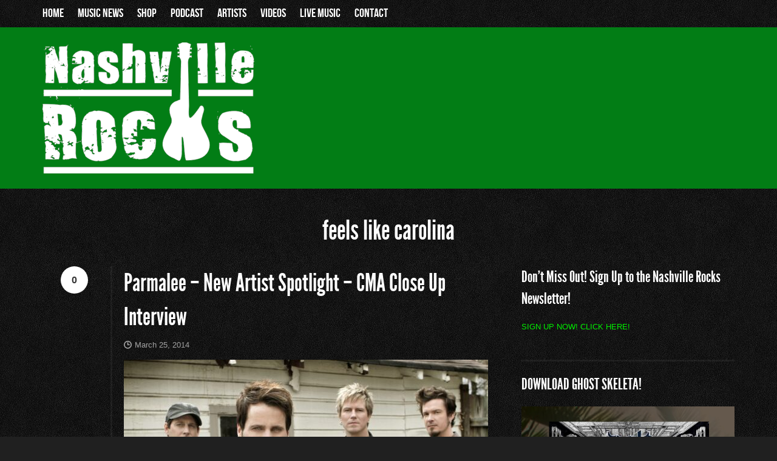

--- FILE ---
content_type: text/html; charset=UTF-8
request_url: https://www.nashvillerocks.com/tag/feels-like-carolina/
body_size: 19379
content:
<!DOCTYPE html> 
<html lang="en">
<head> 
	<!-- Mailchimp Popup -->
		<script id="mcjs">!function(c,h,i,m,p){m=c.createElement(h),p=c.getElementsByTagName(h)[0],m.async=1,m.src=i,p.parentNode.insertBefore(m,p)}(document,"script","https://chimpstatic.com/mcjs-connected/js/users/b13ccff22dfd33ad412328f43/db25b25b1476f9b5cafd23eb7.js");</script>

	<!-- Meta Tags -->
	<meta http-equiv="Content-Type" content="text/html; charset=UTF-8" />
	<meta name="viewport" content="width=device-width, initial-scale=1.0"/>
	<meta name="generator" content="Live! 2.0.6.4" />
<meta name="generator" content="Wolf Framework 1.4.2.5" />
	<!-- Favicons -->
	<link rel="shortcut icon" href="https://www.nashvillerocks.com/wp-content/themes/live/images/favicons/favicon.ico">
	<link rel="apple-touch-icon" href="https://www.nashvillerocks.com/wp-content/themes/live/images/favicons/touch-icon-57x57.png">
	<link rel="apple-touch-icon" sizes="72x72" href="https://www.nashvillerocks.com/wp-content/themes/live/images/favicons/touch-icon-72x72.png">
	<link rel="apple-touch-icon" sizes="114x114" href="https://www.nashvillerocks.com/wp-content/themes/live/images/favicons/touch-icon-114x114.png">
	
	<!-- Title -->
	<title>feels like carolina Archives - Nashville Rocks</title>
	<link rel="profile" href="https://gmpg.org/xfn/11" />
	
	<!-- RSS & Pingbacks -->
	<link rel="alternate" type="application/rss+xml" title="Nashville Rocks RSS Feed" href="https://www.nashvillerocks.com/feed/" />
	<link rel="pingback" href="https://www.nashvillerocks.com/xmlrpc.php" />
	<meta name='robots' content='index, follow, max-image-preview:large, max-snippet:-1, max-video-preview:-1' />
<script>window._wca = window._wca || [];</script>

	<!-- This site is optimized with the Yoast SEO plugin v26.7 - https://yoast.com/wordpress/plugins/seo/ -->
	<link rel="canonical" href="https://www.nashvillerocks.com/tag/feels-like-carolina/" />
	<meta property="og:locale" content="en_US" />
	<meta property="og:type" content="article" />
	<meta property="og:title" content="feels like carolina Archives - Nashville Rocks" />
	<meta property="og:url" content="https://www.nashvillerocks.com/tag/feels-like-carolina/" />
	<meta property="og:site_name" content="Nashville Rocks" />
	<script type="application/ld+json" class="yoast-schema-graph">{"@context":"https://schema.org","@graph":[{"@type":"CollectionPage","@id":"https://www.nashvillerocks.com/tag/feels-like-carolina/","url":"https://www.nashvillerocks.com/tag/feels-like-carolina/","name":"feels like carolina Archives - Nashville Rocks","isPartOf":{"@id":"https://www.nashvillerocks.com/#website"},"primaryImageOfPage":{"@id":"https://www.nashvillerocks.com/tag/feels-like-carolina/#primaryimage"},"image":{"@id":"https://www.nashvillerocks.com/tag/feels-like-carolina/#primaryimage"},"thumbnailUrl":"https://www.nashvillerocks.com/wp-content/uploads/2014/03/parmalee-scaled.jpg","breadcrumb":{"@id":"https://www.nashvillerocks.com/tag/feels-like-carolina/#breadcrumb"},"inLanguage":"en"},{"@type":"ImageObject","inLanguage":"en","@id":"https://www.nashvillerocks.com/tag/feels-like-carolina/#primaryimage","url":"https://www.nashvillerocks.com/wp-content/uploads/2014/03/parmalee-scaled.jpg","contentUrl":"https://www.nashvillerocks.com/wp-content/uploads/2014/03/parmalee-scaled.jpg","width":2560,"height":1707,"caption":"Parmalee"},{"@type":"BreadcrumbList","@id":"https://www.nashvillerocks.com/tag/feels-like-carolina/#breadcrumb","itemListElement":[{"@type":"ListItem","position":1,"name":"Home","item":"https://www.nashvillerocks.com/"},{"@type":"ListItem","position":2,"name":"feels like carolina"}]},{"@type":"WebSite","@id":"https://www.nashvillerocks.com/#website","url":"https://www.nashvillerocks.com/","name":"Nashville Rocks","description":"Independent Music in the Mid-South","potentialAction":[{"@type":"SearchAction","target":{"@type":"EntryPoint","urlTemplate":"https://www.nashvillerocks.com/?s={search_term_string}"},"query-input":{"@type":"PropertyValueSpecification","valueRequired":true,"valueName":"search_term_string"}}],"inLanguage":"en"}]}</script>
	<!-- / Yoast SEO plugin. -->


<link rel='dns-prefetch' href='//stats.wp.com' />
<link rel='dns-prefetch' href='//www.googletagmanager.com' />
<link rel='dns-prefetch' href='//fonts.googleapis.com' />
<link rel='dns-prefetch' href='//pagead2.googlesyndication.com' />
<link rel='preconnect' href='//c0.wp.com' />
<link rel="alternate" type="application/rss+xml" title="Nashville Rocks &raquo; Feed" href="https://www.nashvillerocks.com/feed/" />
<link rel="alternate" type="application/rss+xml" title="Nashville Rocks &raquo; Comments Feed" href="https://www.nashvillerocks.com/comments/feed/" />
<link rel="alternate" type="application/rss+xml" title="Nashville Rocks &raquo; feels like carolina Tag Feed" href="https://www.nashvillerocks.com/tag/feels-like-carolina/feed/" />
<style id='wp-img-auto-sizes-contain-inline-css' type='text/css'>
img:is([sizes=auto i],[sizes^="auto," i]){contain-intrinsic-size:3000px 1500px}
/*# sourceURL=wp-img-auto-sizes-contain-inline-css */
</style>
<style id='wp-emoji-styles-inline-css' type='text/css'>

	img.wp-smiley, img.emoji {
		display: inline !important;
		border: none !important;
		box-shadow: none !important;
		height: 1em !important;
		width: 1em !important;
		margin: 0 0.07em !important;
		vertical-align: -0.1em !important;
		background: none !important;
		padding: 0 !important;
	}
/*# sourceURL=wp-emoji-styles-inline-css */
</style>
<style id='wp-block-library-inline-css' type='text/css'>
:root{--wp-block-synced-color:#7a00df;--wp-block-synced-color--rgb:122,0,223;--wp-bound-block-color:var(--wp-block-synced-color);--wp-editor-canvas-background:#ddd;--wp-admin-theme-color:#007cba;--wp-admin-theme-color--rgb:0,124,186;--wp-admin-theme-color-darker-10:#006ba1;--wp-admin-theme-color-darker-10--rgb:0,107,160.5;--wp-admin-theme-color-darker-20:#005a87;--wp-admin-theme-color-darker-20--rgb:0,90,135;--wp-admin-border-width-focus:2px}@media (min-resolution:192dpi){:root{--wp-admin-border-width-focus:1.5px}}.wp-element-button{cursor:pointer}:root .has-very-light-gray-background-color{background-color:#eee}:root .has-very-dark-gray-background-color{background-color:#313131}:root .has-very-light-gray-color{color:#eee}:root .has-very-dark-gray-color{color:#313131}:root .has-vivid-green-cyan-to-vivid-cyan-blue-gradient-background{background:linear-gradient(135deg,#00d084,#0693e3)}:root .has-purple-crush-gradient-background{background:linear-gradient(135deg,#34e2e4,#4721fb 50%,#ab1dfe)}:root .has-hazy-dawn-gradient-background{background:linear-gradient(135deg,#faaca8,#dad0ec)}:root .has-subdued-olive-gradient-background{background:linear-gradient(135deg,#fafae1,#67a671)}:root .has-atomic-cream-gradient-background{background:linear-gradient(135deg,#fdd79a,#004a59)}:root .has-nightshade-gradient-background{background:linear-gradient(135deg,#330968,#31cdcf)}:root .has-midnight-gradient-background{background:linear-gradient(135deg,#020381,#2874fc)}:root{--wp--preset--font-size--normal:16px;--wp--preset--font-size--huge:42px}.has-regular-font-size{font-size:1em}.has-larger-font-size{font-size:2.625em}.has-normal-font-size{font-size:var(--wp--preset--font-size--normal)}.has-huge-font-size{font-size:var(--wp--preset--font-size--huge)}.has-text-align-center{text-align:center}.has-text-align-left{text-align:left}.has-text-align-right{text-align:right}.has-fit-text{white-space:nowrap!important}#end-resizable-editor-section{display:none}.aligncenter{clear:both}.items-justified-left{justify-content:flex-start}.items-justified-center{justify-content:center}.items-justified-right{justify-content:flex-end}.items-justified-space-between{justify-content:space-between}.screen-reader-text{border:0;clip-path:inset(50%);height:1px;margin:-1px;overflow:hidden;padding:0;position:absolute;width:1px;word-wrap:normal!important}.screen-reader-text:focus{background-color:#ddd;clip-path:none;color:#444;display:block;font-size:1em;height:auto;left:5px;line-height:normal;padding:15px 23px 14px;text-decoration:none;top:5px;width:auto;z-index:100000}html :where(.has-border-color){border-style:solid}html :where([style*=border-top-color]){border-top-style:solid}html :where([style*=border-right-color]){border-right-style:solid}html :where([style*=border-bottom-color]){border-bottom-style:solid}html :where([style*=border-left-color]){border-left-style:solid}html :where([style*=border-width]){border-style:solid}html :where([style*=border-top-width]){border-top-style:solid}html :where([style*=border-right-width]){border-right-style:solid}html :where([style*=border-bottom-width]){border-bottom-style:solid}html :where([style*=border-left-width]){border-left-style:solid}html :where(img[class*=wp-image-]){height:auto;max-width:100%}:where(figure){margin:0 0 1em}html :where(.is-position-sticky){--wp-admin--admin-bar--position-offset:var(--wp-admin--admin-bar--height,0px)}@media screen and (max-width:600px){html :where(.is-position-sticky){--wp-admin--admin-bar--position-offset:0px}}

/*# sourceURL=wp-block-library-inline-css */
</style><style id='global-styles-inline-css' type='text/css'>
:root{--wp--preset--aspect-ratio--square: 1;--wp--preset--aspect-ratio--4-3: 4/3;--wp--preset--aspect-ratio--3-4: 3/4;--wp--preset--aspect-ratio--3-2: 3/2;--wp--preset--aspect-ratio--2-3: 2/3;--wp--preset--aspect-ratio--16-9: 16/9;--wp--preset--aspect-ratio--9-16: 9/16;--wp--preset--color--black: #000000;--wp--preset--color--cyan-bluish-gray: #abb8c3;--wp--preset--color--white: #ffffff;--wp--preset--color--pale-pink: #f78da7;--wp--preset--color--vivid-red: #cf2e2e;--wp--preset--color--luminous-vivid-orange: #ff6900;--wp--preset--color--luminous-vivid-amber: #fcb900;--wp--preset--color--light-green-cyan: #7bdcb5;--wp--preset--color--vivid-green-cyan: #00d084;--wp--preset--color--pale-cyan-blue: #8ed1fc;--wp--preset--color--vivid-cyan-blue: #0693e3;--wp--preset--color--vivid-purple: #9b51e0;--wp--preset--gradient--vivid-cyan-blue-to-vivid-purple: linear-gradient(135deg,rgb(6,147,227) 0%,rgb(155,81,224) 100%);--wp--preset--gradient--light-green-cyan-to-vivid-green-cyan: linear-gradient(135deg,rgb(122,220,180) 0%,rgb(0,208,130) 100%);--wp--preset--gradient--luminous-vivid-amber-to-luminous-vivid-orange: linear-gradient(135deg,rgb(252,185,0) 0%,rgb(255,105,0) 100%);--wp--preset--gradient--luminous-vivid-orange-to-vivid-red: linear-gradient(135deg,rgb(255,105,0) 0%,rgb(207,46,46) 100%);--wp--preset--gradient--very-light-gray-to-cyan-bluish-gray: linear-gradient(135deg,rgb(238,238,238) 0%,rgb(169,184,195) 100%);--wp--preset--gradient--cool-to-warm-spectrum: linear-gradient(135deg,rgb(74,234,220) 0%,rgb(151,120,209) 20%,rgb(207,42,186) 40%,rgb(238,44,130) 60%,rgb(251,105,98) 80%,rgb(254,248,76) 100%);--wp--preset--gradient--blush-light-purple: linear-gradient(135deg,rgb(255,206,236) 0%,rgb(152,150,240) 100%);--wp--preset--gradient--blush-bordeaux: linear-gradient(135deg,rgb(254,205,165) 0%,rgb(254,45,45) 50%,rgb(107,0,62) 100%);--wp--preset--gradient--luminous-dusk: linear-gradient(135deg,rgb(255,203,112) 0%,rgb(199,81,192) 50%,rgb(65,88,208) 100%);--wp--preset--gradient--pale-ocean: linear-gradient(135deg,rgb(255,245,203) 0%,rgb(182,227,212) 50%,rgb(51,167,181) 100%);--wp--preset--gradient--electric-grass: linear-gradient(135deg,rgb(202,248,128) 0%,rgb(113,206,126) 100%);--wp--preset--gradient--midnight: linear-gradient(135deg,rgb(2,3,129) 0%,rgb(40,116,252) 100%);--wp--preset--font-size--small: 13px;--wp--preset--font-size--medium: 20px;--wp--preset--font-size--large: 36px;--wp--preset--font-size--x-large: 42px;--wp--preset--spacing--20: 0.44rem;--wp--preset--spacing--30: 0.67rem;--wp--preset--spacing--40: 1rem;--wp--preset--spacing--50: 1.5rem;--wp--preset--spacing--60: 2.25rem;--wp--preset--spacing--70: 3.38rem;--wp--preset--spacing--80: 5.06rem;--wp--preset--shadow--natural: 6px 6px 9px rgba(0, 0, 0, 0.2);--wp--preset--shadow--deep: 12px 12px 50px rgba(0, 0, 0, 0.4);--wp--preset--shadow--sharp: 6px 6px 0px rgba(0, 0, 0, 0.2);--wp--preset--shadow--outlined: 6px 6px 0px -3px rgb(255, 255, 255), 6px 6px rgb(0, 0, 0);--wp--preset--shadow--crisp: 6px 6px 0px rgb(0, 0, 0);}:where(.is-layout-flex){gap: 0.5em;}:where(.is-layout-grid){gap: 0.5em;}body .is-layout-flex{display: flex;}.is-layout-flex{flex-wrap: wrap;align-items: center;}.is-layout-flex > :is(*, div){margin: 0;}body .is-layout-grid{display: grid;}.is-layout-grid > :is(*, div){margin: 0;}:where(.wp-block-columns.is-layout-flex){gap: 2em;}:where(.wp-block-columns.is-layout-grid){gap: 2em;}:where(.wp-block-post-template.is-layout-flex){gap: 1.25em;}:where(.wp-block-post-template.is-layout-grid){gap: 1.25em;}.has-black-color{color: var(--wp--preset--color--black) !important;}.has-cyan-bluish-gray-color{color: var(--wp--preset--color--cyan-bluish-gray) !important;}.has-white-color{color: var(--wp--preset--color--white) !important;}.has-pale-pink-color{color: var(--wp--preset--color--pale-pink) !important;}.has-vivid-red-color{color: var(--wp--preset--color--vivid-red) !important;}.has-luminous-vivid-orange-color{color: var(--wp--preset--color--luminous-vivid-orange) !important;}.has-luminous-vivid-amber-color{color: var(--wp--preset--color--luminous-vivid-amber) !important;}.has-light-green-cyan-color{color: var(--wp--preset--color--light-green-cyan) !important;}.has-vivid-green-cyan-color{color: var(--wp--preset--color--vivid-green-cyan) !important;}.has-pale-cyan-blue-color{color: var(--wp--preset--color--pale-cyan-blue) !important;}.has-vivid-cyan-blue-color{color: var(--wp--preset--color--vivid-cyan-blue) !important;}.has-vivid-purple-color{color: var(--wp--preset--color--vivid-purple) !important;}.has-black-background-color{background-color: var(--wp--preset--color--black) !important;}.has-cyan-bluish-gray-background-color{background-color: var(--wp--preset--color--cyan-bluish-gray) !important;}.has-white-background-color{background-color: var(--wp--preset--color--white) !important;}.has-pale-pink-background-color{background-color: var(--wp--preset--color--pale-pink) !important;}.has-vivid-red-background-color{background-color: var(--wp--preset--color--vivid-red) !important;}.has-luminous-vivid-orange-background-color{background-color: var(--wp--preset--color--luminous-vivid-orange) !important;}.has-luminous-vivid-amber-background-color{background-color: var(--wp--preset--color--luminous-vivid-amber) !important;}.has-light-green-cyan-background-color{background-color: var(--wp--preset--color--light-green-cyan) !important;}.has-vivid-green-cyan-background-color{background-color: var(--wp--preset--color--vivid-green-cyan) !important;}.has-pale-cyan-blue-background-color{background-color: var(--wp--preset--color--pale-cyan-blue) !important;}.has-vivid-cyan-blue-background-color{background-color: var(--wp--preset--color--vivid-cyan-blue) !important;}.has-vivid-purple-background-color{background-color: var(--wp--preset--color--vivid-purple) !important;}.has-black-border-color{border-color: var(--wp--preset--color--black) !important;}.has-cyan-bluish-gray-border-color{border-color: var(--wp--preset--color--cyan-bluish-gray) !important;}.has-white-border-color{border-color: var(--wp--preset--color--white) !important;}.has-pale-pink-border-color{border-color: var(--wp--preset--color--pale-pink) !important;}.has-vivid-red-border-color{border-color: var(--wp--preset--color--vivid-red) !important;}.has-luminous-vivid-orange-border-color{border-color: var(--wp--preset--color--luminous-vivid-orange) !important;}.has-luminous-vivid-amber-border-color{border-color: var(--wp--preset--color--luminous-vivid-amber) !important;}.has-light-green-cyan-border-color{border-color: var(--wp--preset--color--light-green-cyan) !important;}.has-vivid-green-cyan-border-color{border-color: var(--wp--preset--color--vivid-green-cyan) !important;}.has-pale-cyan-blue-border-color{border-color: var(--wp--preset--color--pale-cyan-blue) !important;}.has-vivid-cyan-blue-border-color{border-color: var(--wp--preset--color--vivid-cyan-blue) !important;}.has-vivid-purple-border-color{border-color: var(--wp--preset--color--vivid-purple) !important;}.has-vivid-cyan-blue-to-vivid-purple-gradient-background{background: var(--wp--preset--gradient--vivid-cyan-blue-to-vivid-purple) !important;}.has-light-green-cyan-to-vivid-green-cyan-gradient-background{background: var(--wp--preset--gradient--light-green-cyan-to-vivid-green-cyan) !important;}.has-luminous-vivid-amber-to-luminous-vivid-orange-gradient-background{background: var(--wp--preset--gradient--luminous-vivid-amber-to-luminous-vivid-orange) !important;}.has-luminous-vivid-orange-to-vivid-red-gradient-background{background: var(--wp--preset--gradient--luminous-vivid-orange-to-vivid-red) !important;}.has-very-light-gray-to-cyan-bluish-gray-gradient-background{background: var(--wp--preset--gradient--very-light-gray-to-cyan-bluish-gray) !important;}.has-cool-to-warm-spectrum-gradient-background{background: var(--wp--preset--gradient--cool-to-warm-spectrum) !important;}.has-blush-light-purple-gradient-background{background: var(--wp--preset--gradient--blush-light-purple) !important;}.has-blush-bordeaux-gradient-background{background: var(--wp--preset--gradient--blush-bordeaux) !important;}.has-luminous-dusk-gradient-background{background: var(--wp--preset--gradient--luminous-dusk) !important;}.has-pale-ocean-gradient-background{background: var(--wp--preset--gradient--pale-ocean) !important;}.has-electric-grass-gradient-background{background: var(--wp--preset--gradient--electric-grass) !important;}.has-midnight-gradient-background{background: var(--wp--preset--gradient--midnight) !important;}.has-small-font-size{font-size: var(--wp--preset--font-size--small) !important;}.has-medium-font-size{font-size: var(--wp--preset--font-size--medium) !important;}.has-large-font-size{font-size: var(--wp--preset--font-size--large) !important;}.has-x-large-font-size{font-size: var(--wp--preset--font-size--x-large) !important;}
/*# sourceURL=global-styles-inline-css */
</style>

<style id='classic-theme-styles-inline-css' type='text/css'>
/*! This file is auto-generated */
.wp-block-button__link{color:#fff;background-color:#32373c;border-radius:9999px;box-shadow:none;text-decoration:none;padding:calc(.667em + 2px) calc(1.333em + 2px);font-size:1.125em}.wp-block-file__button{background:#32373c;color:#fff;text-decoration:none}
/*# sourceURL=/wp-includes/css/classic-themes.min.css */
</style>
<link rel='stylesheet' id='wolf-discography-css' href='https://www.nashvillerocks.com/wp-content/plugins/wolf-discography/assets/css/discography.css?ver=1.5.1' type='text/css' media='all' />
<link rel='stylesheet' id='wolf-gram-css' href='https://www.nashvillerocks.com/wp-content/plugins/wolf-gram/assets/css/instagram.min.css?ver=1.6.2' type='text/css' media='all' />
<link rel='stylesheet' id='swipebox-css' href='https://www.nashvillerocks.com/wp-content/plugins/wolf-gram/assets/swipebox/swipebox.min.css?ver=1.3.0' type='text/css' media='all' />
<link rel='stylesheet' id='dashicons-css' href='https://c0.wp.com/c/6.9/wp-includes/css/dashicons.min.css' type='text/css' media='all' />
<link rel='stylesheet' id='wolf-jplayer-css' href='https://www.nashvillerocks.com/wp-content/plugins/wolf-jplayer/assets/css/min/jplayer-default.min.css?ver=2.1.7.3' type='text/css' media='all' />
<link rel='stylesheet' id='wolf-shortcodes-css' href='https://www.nashvillerocks.com/wp-content/plugins/wolf-shortcodes/assets/css/shortcodes.min.css?ver=1.5.1' type='text/css' media='all' />
<link rel='stylesheet' id='wolf-tour-dates-css' href='https://www.nashvillerocks.com/wp-content/plugins/wolf-tour-dates/assets/css/tour-dates.min.css?ver=1.1.7' type='text/css' media='all' />
<link rel='stylesheet' id='woocommerce-layout-css' href='https://c0.wp.com/p/woocommerce/10.4.3/assets/css/woocommerce-layout.css' type='text/css' media='all' />
<style id='woocommerce-layout-inline-css' type='text/css'>

	.infinite-scroll .woocommerce-pagination {
		display: none;
	}
/*# sourceURL=woocommerce-layout-inline-css */
</style>
<link rel='stylesheet' id='woocommerce-smallscreen-css' href='https://c0.wp.com/p/woocommerce/10.4.3/assets/css/woocommerce-smallscreen.css' type='text/css' media='only screen and (max-width: 768px)' />
<link rel='stylesheet' id='woocommerce-general-css' href='https://c0.wp.com/p/woocommerce/10.4.3/assets/css/woocommerce.css' type='text/css' media='all' />
<style id='woocommerce-inline-inline-css' type='text/css'>
.woocommerce form .form-row .required { visibility: visible; }
/*# sourceURL=woocommerce-inline-inline-css */
</style>
<link rel='stylesheet' id='gateway-css' href='https://www.nashvillerocks.com/wp-content/plugins/woocommerce-paypal-payments/modules/ppcp-button/assets/css/gateway.css?ver=3.3.2' type='text/css' media='all' />
<link rel='stylesheet' id='wolf-fonts-css' href='https://fonts.googleapis.com/css?family=PT+Serif:400,700,400italic,700italic|Source+Sans+Pro:400,700,900|Lato:400,700|Montserrat:400,700&#038;subset=latin,latin-ext' type='text/css' media='all' />
<link rel='stylesheet' id='flick-css' href='https://www.nashvillerocks.com/wp-content/plugins/mailchimp/assets/css/flick/flick.css?ver=2.0.1' type='text/css' media='all' />
<link rel='stylesheet' id='mailchimp_sf_main_css-css' href='https://www.nashvillerocks.com/wp-content/plugins/mailchimp/assets/css/frontend.css?ver=2.0.1' type='text/css' media='all' />
<link rel='stylesheet' id='wolf-albums-css' href='https://www.nashvillerocks.com/wp-content/plugins/wolf-albums/css/albums.css?ver=1.0.1' type='text/css' media='all' />
<link rel='stylesheet' id='wolf-message-bar-css' href='https://www.nashvillerocks.com/wp-content/plugins/wolf-message-bar/assets/css/message-bar.css?ver=1.1.4' type='text/css' media='all' />
<link rel='stylesheet' id='wolf-sidebars-css' href='https://www.nashvillerocks.com/wp-content/plugins/wolf-sidebars/css/sidebars.css?ver=1.0' type='text/css' media='all' />
<link rel='stylesheet' id='fancybox-css' href='https://www.nashvillerocks.com/wp-content/plugins/wolf-gram/assets/fancybox/fancybox.css?ver=2.1.5' type='text/css' media='all' />
<link rel='stylesheet' id='flexslider-css' href='https://www.nashvillerocks.com/wp-content/themes/live/css/lib/flexslider.css?ver=2.2.0' type='text/css' media='all' />
<link rel='stylesheet' id='live-style-css' href='https://www.nashvillerocks.com/wp-content/themes/live/style.css?ver=2.0.6.4' type='text/css' media='all' />
<link rel='stylesheet' id='wolf-share-css' href='https://www.nashvillerocks.com/wp-content/themes/live/includes/features/wolf-share/css/share.css?ver=0.1' type='text/css' media='all' />
<script type="text/javascript" src="https://c0.wp.com/c/6.9/wp-includes/js/jquery/jquery.min.js" id="jquery-core-js"></script>
<script type="text/javascript" src="https://c0.wp.com/c/6.9/wp-includes/js/jquery/jquery-migrate.min.js" id="jquery-migrate-js"></script>
<script type="text/javascript" src="https://c0.wp.com/p/woocommerce/10.4.3/assets/js/jquery-blockui/jquery.blockUI.min.js" id="wc-jquery-blockui-js" data-wp-strategy="defer"></script>
<script type="text/javascript" id="wc-add-to-cart-js-extra">
/* <![CDATA[ */
var wc_add_to_cart_params = {"ajax_url":"/wp-admin/admin-ajax.php","wc_ajax_url":"/?wc-ajax=%%endpoint%%","i18n_view_cart":"View cart","cart_url":"https://www.nashvillerocks.com/cart/","is_cart":"","cart_redirect_after_add":"no"};
//# sourceURL=wc-add-to-cart-js-extra
/* ]]> */
</script>
<script type="text/javascript" src="https://c0.wp.com/p/woocommerce/10.4.3/assets/js/frontend/add-to-cart.min.js" id="wc-add-to-cart-js" defer="defer" data-wp-strategy="defer"></script>
<script type="text/javascript" src="https://c0.wp.com/p/woocommerce/10.4.3/assets/js/js-cookie/js.cookie.min.js" id="wc-js-cookie-js" data-wp-strategy="defer"></script>
<script type="text/javascript" src="https://c0.wp.com/p/woocommerce/10.4.3/assets/js/flexslider/jquery.flexslider.min.js" id="wc-flexslider-js" defer="defer" data-wp-strategy="defer"></script>
<script type="text/javascript" src="https://stats.wp.com/s-202604.js" id="woocommerce-analytics-js" defer="defer" data-wp-strategy="defer"></script>

<!-- Google tag (gtag.js) snippet added by Site Kit -->
<!-- Google Analytics snippet added by Site Kit -->
<script type="text/javascript" src="https://www.googletagmanager.com/gtag/js?id=GT-NBQGJ9H" id="google_gtagjs-js" async></script>
<script type="text/javascript" id="google_gtagjs-js-after">
/* <![CDATA[ */
window.dataLayer = window.dataLayer || [];function gtag(){dataLayer.push(arguments);}
gtag("set","linker",{"domains":["www.nashvillerocks.com"]});
gtag("js", new Date());
gtag("set", "developer_id.dZTNiMT", true);
gtag("config", "GT-NBQGJ9H");
 window._googlesitekit = window._googlesitekit || {}; window._googlesitekit.throttledEvents = []; window._googlesitekit.gtagEvent = (name, data) => { var key = JSON.stringify( { name, data } ); if ( !! window._googlesitekit.throttledEvents[ key ] ) { return; } window._googlesitekit.throttledEvents[ key ] = true; setTimeout( () => { delete window._googlesitekit.throttledEvents[ key ]; }, 5 ); gtag( "event", name, { ...data, event_source: "site-kit" } ); }; 
//# sourceURL=google_gtagjs-js-after
/* ]]> */
</script>
<link rel="https://api.w.org/" href="https://www.nashvillerocks.com/wp-json/" /><link rel="alternate" title="JSON" type="application/json" href="https://www.nashvillerocks.com/wp-json/wp/v2/tags/282" /><link rel="EditURI" type="application/rsd+xml" title="RSD" href="https://www.nashvillerocks.com/xmlrpc.php?rsd" />
<meta name="generator" content="Site Kit by Google 1.170.0" /><style type="text/css"> .wolf-jplayer-playlist-container, .wolf-jplayer-playlist a{ color: #ffffff!important; } .wolf-jplayer-playlist .jp-play-bar, .wolf-jplayer-playlist .jp-volume-bar-value{ background-color: #ffffff; } .wolf-jplayer-loader-overlay{ background-color: #353535; } .wolf-jplayer-playlist-container{ background-color:rgba(53,53,53, 1 ); } .wolf-jplayer-playlist-container .mCSB_scrollTools .mCSB_dragger_bar{ background-color: #ffffff; } </style>
<style type="text/css">#wolf-message-bar-container #wolf-message-bar {display:block;}#wolf-message-bar-container #wolf-message-bar, #wolf-message-bar-container #wolf-message-bar-ribbon {background:#027d15;}</style><style type="text/css">.wolf-music-logo-link{ border:none!important; } .wolf-music-logo { border:none!important; box-shadow:none!important; -moz-box-shadow:none!important; -webkit-box-shadow:none!important; -o-box-shadow:none!important; }</style>	<style>img#wpstats{display:none}</style>
		<style type="text/css">
/* Custom CSS */
@font-face { font-family: 'LeagueGothicRegular'; src: url('https://www.nashvillerocks.com/wp-content/themes/live/css/fonts/League_Gothic-webfont.eot'); src: url('https://www.nashvillerocks.com/wp-content/themes/live/css/fonts/League_Gothic-webfont.eot?#iefix') format('embedded-opentype'), url('https://www.nashvillerocks.com/wp-content/themes/live/css/fonts/League_Gothic-webfont.woff') format('woff'), url('https://www.nashvillerocks.com/wp-content/themes/live/css/fonts/League_Gothic-webfont.ttf') format('truetype'), url('https://www.nashvillerocks.com/wp-content/themes/live/css/fonts/League_Gothic-webfont.svg#LeagueGothicRegular') format('svg'); font-weight: normal; font-style: normal; } @font-face { font-family: 'BebasRegular'; src: url('https://www.nashvillerocks.com/wp-content/themes/live/css/fonts/BebasNeue-webfont.eot'); src: url('https://www.nashvillerocks.com/wp-content/themes/live/css/fonts/BebasNeue-webfont.eot?#iefix') format('embedded-opentype'), url('https://www.nashvillerocks.com/wp-content/themes/live/css/fonts/BebasNeue-webfont.woff') format('woff'), url('https://www.nashvillerocks.com/wp-content/themes/live/css/fonts/BebasNeue-webfont.ttf') format('truetype'), url('https://www.nashvillerocks.com/wp-content/themes/live/css/fonts/BebasNeue-webfont.svg#BebasRegular') format('svg'); font-weight: normal; font-style: normal; } .dark header#masthead, .light header#masthead, .grunge header#masthead {background-image:none!important;}.dark header#masthead, .light header#masthead, .grunge header#masthead {background-color:#027d15;}.dark #bottom-holder, .light #bottom-holder, .grunge #bottom-holder {background-image:none!important;}.dark #bottom-holder, .light #bottom-holder, .grunge #bottom-holder {background-color:#027d15;}body #bottom-holder, body.dark #bottom-holder, body.light #bottom-holder, body.grunge #bottom-holder {border:none!important }a, a:visited, table a {color:#00f000 } .main-navigation .nav-menu li a:hover, .light .main-navigation .nav-menu li a:hover, .site-navigation .current_page_item a, .entry-meta a:hover, body.light .site-navigation a:hover, body.light .site-navigation .current_page_item a, #primary-menu li ul li a:hover, .post .entry-link:hover, .release .entry-link:hover, table a, span.comment-author a.url:hover, table a:hover, span.themecolor, .wolf-show-entry-link:hover, .wolf-show-flyer:hover, .entry-title a:hover, .album-thumb p {color:#00f000!important} .mobile-navigation li a:visited{ color:white!important;} .mobile-navigation li a:hover{ color:#00f000!important;} ::-moz-selection, span.dropcap-bg{ background: #00f000 ;} ::selection { background:#00f000 ;} a:link { -webkit-tap-highlight-color:#00f000 ; } a.comment-bubble-link:hover, a.more-link:hover, a.buy-button:hover, input[type=submit]:hover, a.more-link:focus, a.buy-button:focus, input[type=submit]:focus, a.theme-button:hover, a.theme-button:focus, .button:hover, .button:focus, .wolf-show-actions a:hover, .wolf-show-actions a:focus {background-color:#00f000!important} ul.page-numbers li .page-numbers.current {background-color: #00f000!important;} ul.page-numbers li .page-numbers.current{border-color:#00f000} .wolf-woocommerce-buttons.woocommerce .button.alt, .wolf-woocommerce-buttons.woocommerce #content input.button.alt, .wolf-woocommerce-buttons.woocommerce #respond input#submit.alt, .wolf-woocommerce-buttons.woocommerce-page .button.alt, .wolf-woocommerce-buttons.woocommerce-page #content input.button.alt, .wolf-woocommerce-buttons.woocommerce-page #respond input#submit.alt, .wolf-widget-area .wolf_widget_col_12.widget_mailchimpsf_widget #mc_signup .mc_signup_submit input[type="submit"] { border:1px solid #00c800!important; text-shadow:0px 0px 5px #00c800!important; background: #00f000; background-image: -webkit-gradient(linear, 50% 0%, 50% 100%, color-stop(0%, #00f000), color-stop(100%, #00c800)!important); background-image: -webkit-linear-gradient(#00f000, #00c800)!important; background-image: -moz-linear-gradient(#00f000, #00c800)!important; background-image: -o-linear-gradient(#00f000, #00c800)!important; background-image: linear-gradient(#00f000, #00c800)!important; } .wolf-woocommerce-buttons.woocommerce .button.alt:hover, .wolf-woocommerce-buttons.woocommerce #content input.button.alt:hover, .wolf-woocommerce-buttons.woocommerce #respond input#submit.alt:hover, .wolf-woocommerce-buttons.woocommerce-page .button.alt:hover, .wolf-woocommerce-buttons.woocommerce-page #content input.button.alt:hover, .wolf-woocommerce-buttons.woocommerce-page #respond input#submit.alt:hover, .wolf-woocommerce-buttons.woocommerce .button.alt:focus, .wolf-woocommerce-buttons.woocommerce #content input.button.alt:focus, .wolf-woocommerce-buttons.woocommerce #respond input#submit.alt:focus, .wolf-woocommerce-buttons.woocommerce-page .button.alt:focus, .wolf-woocommerce-buttons.woocommerce-page #content input.button.alt:focus, .wolf-woocommerce-buttons.woocommerce-page #respond input#submit.alt:focus, .wolf-widget-area .wolf_widget_col_12.widget_mailchimpsf_widget #mc_signup .mc_signup_submit input[type="submit"]:hover, .wolf-widget-area .wolf_widget_col_12.widget_mailchimpsf_widget #mc_signup .mc_signup_submit input[type="submit"]:focus{ background: #14ff14!important; } .wolf-woocommerce-buttons.woocommerce .button.alt:active, .wolf-woocommerce-buttons.woocommerce #content input.button.alt:active, .wolf-woocommerce-buttons.woocommerce #respond input#submit.alt:active, .wolf-woocommerce-buttons.woocommerce-page .button.alt:active, .wolf-woocommerce-buttons.woocommerce-page #content input.button.alt:active, .wolf-woocommerce-buttons.woocommerce-page #respond input#submit.alt:active, .wolf-widget-area .wolf_widget_col_12.widget_mailchimpsf_widget #mc_signup .mc_signup_submit input[type="submit"]:active{ background: #00f000; } .wolf-woocommerce-buttons.woocommerce .widget_price_filter .ui-slider .ui-slider-range, .wolf-woocommerce-buttons.woocommerce-page .widget_price_filter .ui-slider .ui-slider-range{ background: #00f000; } .wolf-woocommerce-buttons.woocommerce .widget_price_filter .ui-slider .ui-slider-handle, .wolf-woocommerce-buttons.woocommerce-page .widget_price_filter .ui-slider .ui-slider-handle{ background: #00c800; } .wolf-woocommerce.woocommerce div.product .woocommerce-tabs .panel, .wolf-woocommerce.woocommerce #content div.product .woocommerce-tabs .panel, .wolf-woocommerce.woocommerce-page div.product .woocommerce-tabs .panel, .wolf-woocommerce.woocommerce-page #content div.product .woocommerce-tabs .panel{ background-color:#00f000!important; } .wolf-woocommerce.woocommerce div.product .woocommerce-tabs ul.tabs li.active, .wolf-woocommerce.woocommerce #content div.product .woocommerce-tabs ul.tabs li.active, .wolf-woocommerce.woocommerce-page div.product .woocommerce-tabs ul.tabs li.active, .wolf-woocommerce.woocommerce-page #content div.product .woocommerce-tabs ul.tabs li.active{ background: #00f000; } body {font-family: Verdana, Arial, Helvetica, sans-serif}h1, h2, h3, h4, h5, h6, span.comment-author, span.dropcap, span.dropcap-bg {font-family:'LeagueGothicRegular'} h1, h2, h3, h4, h5, h6 { text-transform: normal }.site-navigation a, #mobile-menu-dropdown li { font-weight:normal; font-family:'BebasRegular';}.site-navigation a, #mobile-menu-dropdown li { text-transform: standard ; }#head-slider-container {height:200px!important}h1, h2, h3, h4, h5, h6{font-weight:400}.site-navigation a, #mobile-menu-dropdown li{font-weight:400}#respond { color: #fff; } #hello { padding: 0px 0 0px; }
/* Custom Background */


</style>

<!-- Single Post Header Background Parallax -->


	<noscript><style>.woocommerce-product-gallery{ opacity: 1 !important; }</style></noscript>
	
<!-- Google AdSense meta tags added by Site Kit -->
<meta name="google-adsense-platform-account" content="ca-host-pub-2644536267352236">
<meta name="google-adsense-platform-domain" content="sitekit.withgoogle.com">
<!-- End Google AdSense meta tags added by Site Kit -->
<script><!-- Meta Pixel Code -->
<script>
!function(f,b,e,v,n,t,s)
{if(f.fbq)return;n=f.fbq=function(){n.callMethod?
n.callMethod.apply(n,arguments):n.queue.push(arguments)};
if(!f._fbq)f._fbq=n;n.push=n;n.loaded=!0;n.version='2.0';
n.queue=[];t=b.createElement(e);t.async=!0;
t.src=v;s=b.getElementsByTagName(e)[0];
s.parentNode.insertBefore(t,s)}(window, document,'script',
'https://connect.facebook.net/en_US/fbevents.js');
fbq('init', '26299445226325082');
fbq('track', 'PageView');
</script>
<noscript><img height="1" width="1" style="display:none"
src="https://www.facebook.com/tr?id=26299445226325082&ev=PageView&noscript=1"
/></noscript>
<!-- End Meta Pixel Code --></script>
<!-- Google AdSense snippet added by Site Kit -->
<script type="text/javascript" async="async" src="https://pagead2.googlesyndication.com/pagead/js/adsbygoogle.js?client=ca-pub-0806337327516769&amp;host=ca-host-pub-2644536267352236" crossorigin="anonymous"></script>

<!-- End Google AdSense snippet added by Site Kit -->
<link rel="icon" href="https://www.nashvillerocks.com/wp-content/uploads/2016/11/cropped-NR-80-32x32.jpg" sizes="32x32" />
<link rel="icon" href="https://www.nashvillerocks.com/wp-content/uploads/2016/11/cropped-NR-80-192x192.jpg" sizes="192x192" />
<link rel="apple-touch-icon" href="https://www.nashvillerocks.com/wp-content/uploads/2016/11/cropped-NR-80-180x180.jpg" />
<meta name="msapplication-TileImage" content="https://www.nashvillerocks.com/wp-content/uploads/2016/11/cropped-NR-80-270x270.jpg" />
		<style type="text/css" id="wp-custom-css">
			
/*WooCommerce*/
table a {
  color: #fff !important;
}

.woocommerce div.product form.cart .variations select {
  background-color: #c3c3c3;
}

.wolf-woocommerce.woocommerce div.product .woocommerce-tabs .panel, .wolf-woocommerce.woocommerce #content div.product .woocommerce-tabs .panel, .wolf-woocommerce.woocommerce-page div.product .woocommerce-tabs .panel, .wolf-woocommerce.woocommerce-page #content div.product .woocommerce-tabs .panel {
  background-color: #027d15 !important;
}

.wolf-woocommerce.woocommerce div.product .woocommerce-tabs ul.tabs li.active, .wolf-woocommerce.woocommerce #content div.product .woocommerce-tabs ul.tabs li.active, .wolf-woocommerce.woocommerce-page div.product .woocommerce-tabs ul.tabs li.active, .wolf-woocommerce.woocommerce-page #content div.product .woocommerce-tabs ul.tabs li.active {
  background: #027d15;
}

.woocommerce span.onsale {
  background-color: #027d15;
}

.woocommerce:where(body:not(.woocommerce-uses-block-theme)) div.product p.price, .woocommerce:where(body:not(.woocommerce-uses-block-theme)) div.product span.price {
  color: #00ea00;
}

.woocommerce:where(body:not(.woocommerce-uses-block-theme)) ul.products li.product .price {
  color: #00ea00;
}
	
.nf-form-content input[type=submit] {
    background: #00f000 !important;
    color: #00f000;
}

/* WP Forms Lite */
div.wpforms-container-full .wpforms-field-label, .wp-core-ui div.wpforms-container-full .wpforms-field-label {
    margin: 0 0 var(--wpforms-field-size-input-spacing) 0;
    padding: 0;
    font-size: var(--wpforms-label-size-font-size);
    line-height: var(--wpforms-label-size-line-height);
    color: #fff;
}

#bottom-holder p, hr {
	content-visibility: hidden;
	padding: 0px;
}

#hello {
	visibility: hidden;
}		</style>
			
	
	<!--[if lt IE 9]>
	<script src="https://www.nashvillerocks.com/wp-content/themes/live/js/html5shiv.js" type="text/javascript"></script>
	<![endif]-->



<link rel='stylesheet' id='wc-blocks-style-css' href='https://c0.wp.com/p/woocommerce/10.4.3/assets/client/blocks/wc-blocks.css' type='text/css' media='all' />
</head>
<body data-rsssl=1 class="archive tag tag-feels-like-carolina tag-282 wp-theme-live theme-live woocommerce-no-js wolf wolf-woocommerce wolf-woocommerce-buttons fullwidth grunge sidebar-right sticky-menu">
<div id="top"></div><a id="top-arrow" class="scroll" href="#top"></a>
<div id="page" class="hfeed site">
	<nav id="primary-menu-container" role="navigation" class="site-navigation main-navigation clearfix">
		<div class="wrap">
			<div class="menu-main-container"><ul id="primary-menu" class="nav-menu"><li id="menu-item-9375" class="menu-item menu-item-type-custom menu-item-object-custom menu-item-home menu-item-9375"><a href="https://www.nashvillerocks.com/">Home</a></li>
<li id="menu-item-74" class="menu-item menu-item-type-post_type menu-item-object-page current_page_parent menu-item-74"><a href="https://www.nashvillerocks.com/music-news/">Music News</a></li>
<li id="menu-item-449" class="menu-item menu-item-type-post_type menu-item-object-page menu-item-449"><a href="https://www.nashvillerocks.com/shop/">Shop</a></li>
<li id="menu-item-679" class="menu-item menu-item-type-taxonomy menu-item-object-category menu-item-679"><a href="https://www.nashvillerocks.com/category/podcast/">Podcast</a></li>
<li id="menu-item-273" class="menu-item menu-item-type-post_type menu-item-object-page menu-item-273"><a href="https://www.nashvillerocks.com/artists/">Artists</a></li>
<li id="menu-item-162" class="menu-item menu-item-type-post_type menu-item-object-page menu-item-162"><a href="https://www.nashvillerocks.com/videos/">Videos</a></li>
<li id="menu-item-9335" class="menu-item menu-item-type-post_type menu-item-object-page menu-item-9335"><a href="https://www.nashvillerocks.com/live-music/">Live Music</a></li>
<li id="menu-item-443" class="menu-item menu-item-type-post_type menu-item-object-page menu-item-443"><a href="https://www.nashvillerocks.com/contact/">Contact</a></li>
</ul></div>		</div>
	</nav><!-- .site-navigation .main-navigation -->
		<header id="masthead" class="site-header" role="banner">
		<div class="wrap">
			<div class="table-head">
				<div id="logo-container"><div id="logo">
		<a href="https://www.nashvillerocks.com/" rel="home">
			<img src="https://www.nashvillerocks.com/wp-content/uploads/2021/02/Nashville_Rocks_white.png" alt="Nashville Rocks">
		</a>
		</div></div>			
				<div id="head-slider-container">
					<!-- Flexslider -->
		<script type="text/javascript">
			jQuery(window).load(function(){
				var firstImg = jQuery('.slides li').first().find('img').css('opacity', 1);
				jQuery("#flexslider").flexslider({
					animation: "fade",
					controlNav: true,
					directionNav: true,
					pauseOnHover: true, 
					slideshow: true,
					slideshowSpeed: 3500,
					animationSpeed: 800, 
					touch: true
				});
				
			});</script>
		<!-- Flexslider --><div class="flexslider flexslider-fade" id="flexslider"><ul class="slides"></ul></div>				</div>
			</div>
		</div>
		

	
		
	</header><!-- #masthead .site-header -->

	<nav id="mobile-menu-container" role="navigation" class="site-navigation mobile-navigation">
		<ul id="mobile-menu-dropdown"><li>Browse</li></ul>
		<div class="menu-main-container"><ul id="mobile-menu" class="menu"><li class="menu-item menu-item-type-custom menu-item-object-custom menu-item-home menu-item-9375"><a href="https://www.nashvillerocks.com/">Home</a></li>
<li class="menu-item menu-item-type-post_type menu-item-object-page current_page_parent menu-item-74"><a href="https://www.nashvillerocks.com/music-news/">Music News</a></li>
<li class="menu-item menu-item-type-post_type menu-item-object-page menu-item-449"><a href="https://www.nashvillerocks.com/shop/">Shop</a></li>
<li class="menu-item menu-item-type-taxonomy menu-item-object-category menu-item-679"><a href="https://www.nashvillerocks.com/category/podcast/">Podcast</a></li>
<li class="menu-item menu-item-type-post_type menu-item-object-page menu-item-273"><a href="https://www.nashvillerocks.com/artists/">Artists</a></li>
<li class="menu-item menu-item-type-post_type menu-item-object-page menu-item-162"><a href="https://www.nashvillerocks.com/videos/">Videos</a></li>
<li class="menu-item menu-item-type-post_type menu-item-object-page menu-item-9335"><a href="https://www.nashvillerocks.com/live-music/">Live Music</a></li>
<li class="menu-item menu-item-type-post_type menu-item-object-page menu-item-443"><a href="https://www.nashvillerocks.com/contact/">Contact</a></li>
</ul></div>	</nav><!-- .site-navigation .mobile-navigation -->

	
	<section id="main" class="site-main clearfix">
		<div class="wrap">
<header class="page-header"><h1 class='page-title'>feels like carolina</h1><div class='category-description'></div></header>	<div id="primary" class="content-area">
		<div id="content" class="site-content" role="main">
		
										<article class="post-452 post type-post status-publish format-standard has-post-thumbnail hentry category-new-artist-spotlight tag-barry-knox tag-demonbruen-street tag-feels-like-carolina tag-josh-mcswain tag-matt-thomas tag-new-voice tag-scott-thomas tag-stoney-creek-records has-thumbnail"   id="post-452">	
	<div class="post-entry">
		<div class="right-post-column">
						<a title="Comment on Parmalee &#8211; New Artist Spotlight &#8211; CMA Close Up Interview" class="comment-bubble-link scroll" href="https://www.nashvillerocks.com/parmalee-new-artist-spotlight/#respond">0</a>
					</div>
		<div class="left-post-column">
			<header class="entry-header">
				<h2 class="entry-title"><a href="https://www.nashvillerocks.com/parmalee-new-artist-spotlight/" rel="bookmark">Parmalee &#8211; New Artist Spotlight &#8211; CMA Close Up Interview</a></h2>				<div class="entry-meta">
					<span class="date"><a href="https://www.nashvillerocks.com/parmalee-new-artist-spotlight/" title="Permalink to Parmalee &#8211; New Artist Spotlight &#8211; CMA Close Up Interview" rel="bookmark"><time class="entry-date" datetime="2014-03-25T10:17:46-05:00">March 25, 2014</time></a></span>										<span class="comments-link mobile-comment-count">
						<a href="https://www.nashvillerocks.com/parmalee-new-artist-spotlight/#respond"><span class="leave-reply">Leave a comment</span></a>					</span><!-- .comments-link -->
									</div>
			</header>
			
							<div class="entry-thumbnail"><a href="https://www.nashvillerocks.com/parmalee-new-artist-spotlight/" title="Permalink to Parmalee &#8211; New Artist Spotlight &#8211; CMA Close Up Interview" rel="bookmark"><img width="600" height="400" src="https://www.nashvillerocks.com/wp-content/uploads/2014/03/parmalee-600x400.jpg" class="attachment-default size-default wp-post-image" alt="Parmalee" decoding="async" fetchpriority="high" srcset="https://www.nashvillerocks.com/wp-content/uploads/2014/03/parmalee-600x400.jpg 600w, https://www.nashvillerocks.com/wp-content/uploads/2014/03/parmalee-270x180.jpg 270w, https://www.nashvillerocks.com/wp-content/uploads/2014/03/parmalee-750x499.jpg 750w, https://www.nashvillerocks.com/wp-content/uploads/2014/03/parmalee-558x372.jpg 558w, https://www.nashvillerocks.com/wp-content/uploads/2014/03/parmalee-390x260.jpg 390w, https://www.nashvillerocks.com/wp-content/uploads/2014/03/parmalee-570x380.jpg 570w" sizes="(max-width: 600px) 100vw, 600px" /></a></div>					
			<div class="entry-content">
				<h2><a href="https://nashvillerocks.com/wp-content/uploads/2014/03/parmalee.jpg"><img decoding="async" class="alignleft size-thumbnail wp-image-453" alt="Parmalee" src="https://nashvillerocks.com/wp-content/uploads/2014/03/parmalee-270x180.jpg" width="270" height="180" srcset="https://www.nashvillerocks.com/wp-content/uploads/2014/03/parmalee-270x180.jpg 270w, https://www.nashvillerocks.com/wp-content/uploads/2014/03/parmalee-600x400.jpg 600w, https://www.nashvillerocks.com/wp-content/uploads/2014/03/parmalee-750x499.jpg 750w, https://www.nashvillerocks.com/wp-content/uploads/2014/03/parmalee-558x372.jpg 558w, https://www.nashvillerocks.com/wp-content/uploads/2014/03/parmalee-390x260.jpg 390w, https://www.nashvillerocks.com/wp-content/uploads/2014/03/parmalee-570x380.jpg 570w" sizes="(max-width: 270px) 100vw, 270px" /></a>Parmalee&#8217;s Country Pedigree</h2>
<p>Parmalee is a Southern rock patrimony, dues paid in church gigs, a player too drunk to pick, and a late-night gunfight: Parmalee’s Country pedigree is as real as it gets.</p>
<p>Brothers Matt and Scott Thomas tagged along on their father’s blues/rock band gigs around Greenville, N.C. Soon they started playing on their own, joined by their cousin Barry Knox, a church choir drummer. After their dad’s inebriated guitar player failed to appear for a show, Matt took his place, with Scott assuming the drum chair and Barry switching to bass. When guitarist and keyboard player Josh McSwain came onboard, Parmalee was born.</p>
<p>Their road led eventually to Nashville — specifically, to a parking lot on Demonbreun Street, where they lived in their RV for a month of intensive writing and demo recording. Even the 2010 flood didn’t stop them, but a bullet almost did: After a North Carolina show in September 2010, Scott suffered a near-fatal wound during a robbery attempt. (He did, however, kill one of his assailants with his own legal weapon.) Ten days in a coma and 35 days of hospitalization were his first steps toward recovery, which culminated in his rejoining the band to audition successfully for Stoney Creek Records.</p>
<p>Produced by the New Voice team, released in December, <i>Feels Like Carolina </i>loosely tells the band’s story through rock-solid vocals, tightly crafted tunes and a few discreet synthesizer effects — just enough to add a distinctive edge while keeping it Country.</p>
<p>For more on Parmalee, visit <a href="http://cmaworld.informz.net/z/cjUucD9taT0zMDQ1NTU2JnA9MSZ1PTc4MDkzNTAyNyZsaT0xNjg2OTQ3NQ/index.html">www.CMACloseUp.com</a>.</p>
<p><b>IN THEIR OWN WORDS</b></p>
<p><b>SONG YOU’D LOVE TO COVER</b></p>
<p><b>Knox:</b> “Rockwell’s ‘Somebody’s Watching Me’.”</p>
<p><b>McSwain:</b> “‘And Justice for All,’ bluegrass style.”</p>
<p><b>Scott Thomas:</b> “‘My Hero,’ by Foo Fighters.”</p>
<p><b>ALBUM TOPPING YOUR PLAYLIST</b></p>
<p><b>Knox:</b> “Snoop Dogg’s <i>Doggystyle</i>.”</p>
<p><b>Matt Thomas:</b> “<i>Unorthodox Jukebox</i>, by Bruno Mars.”</p>
<p><b>DREAM DUET PARTNER</b></p>
<p><b>Knox:</b> “P!nk.”</p>
<p><b>McSwain:</b> “Carrie Underwood.”</p>
<p><b>Matt Thomas:</b> “Katy Perry.”</p>
<p><b>SONG YOU WISH YOU HAD WRITTEN</b></p>
<p><b>Knox &amp; McSwain:</b> “‘Live Like You Were Dying.’”</p>
<p><b>Scott Thomas:</b> “‘Happy Birthday.’”</p>
<p><b>FAVORITE MODE OF TRANSPORTATION</b></p>
<p><b>Knox:</b> “Scooter.”</p>
<p><b>McSwain:</b> “Harley Davidson.”</p>
<p><b>Matt Thomas:</b> “My Jeep CJ.”</p>
<p><b>Scott Thomas:</b> “Truck.”</p>
<p><b>MOMENT YOU’D LIKE TO RELIVE</b></p>
<p><b>Knox:</b> “12<sup>th</sup> grade.”</p>
<p><b>McSwain:</b> “My wedding in Mexico.”</p>
<p><b>Matt Thomas:</b> “Any of the shows I played with my dad.”</p>
<p><b>Scott Thomas:</b> “High school football championship.”</p>
<p>On the Web: <a href="http://cmaworld.informz.net/z/cjUucD9taT0zMDQ1NTU2JnA9MSZ1PTc4MDkzNTAyNyZsaT0xNjg2OTQ3Ng/index.html">www.Parmalee.com</a></p>
<p>On Twitter: @Parmalee</p>
<p>&nbsp;</p>
<p><b>By Bob Doerschuk</b></p>
<p>© 2014 CMA Close Up® News Service / Country Music Association®, Inc.</p>
							</div>
		
			<footer class="entry-meta">
				<span class="permalink"><a href="https://www.nashvillerocks.com/parmalee-new-artist-spotlight/" title="Permalink to Parmalee &#8211; New Artist Spotlight &#8211; CMA Close Up Interview" rel="bookmark">Permalink</a></span><span class="categories-links"><a href="https://www.nashvillerocks.com/category/new-artist-spotlight/" rel="category tag">New Artist Spotlight</a></span><span class="tags-links"><a href="https://www.nashvillerocks.com/tag/barry-knox/" rel="tag">barry knox</a>, <a href="https://www.nashvillerocks.com/tag/demonbruen-street/" rel="tag">demonbruen street</a>, <a href="https://www.nashvillerocks.com/tag/feels-like-carolina/" rel="tag">feels like carolina</a>, <a href="https://www.nashvillerocks.com/tag/josh-mcswain/" rel="tag">josh mcswain</a>, <a href="https://www.nashvillerocks.com/tag/matt-thomas/" rel="tag">matt thomas</a>, <a href="https://www.nashvillerocks.com/tag/new-voice/" rel="tag">new voice</a>, <a href="https://www.nashvillerocks.com/tag/scott-thomas/" rel="tag">scott thomas</a>, <a href="https://www.nashvillerocks.com/tag/stoney-creek-records/" rel="tag">stoney creek records</a></span>			</footer>
		</div>
		
		
	</div>

	
</article>
<hr>			
			<div class="pagination"><div style="clear:both"></div></div>
		
		</div><!-- #content -->
	</div><!-- #primary -->

<aside id="secondary" class="widget-area" role="complementary">
	<div class="sidebar-inner">
		<aside id="text-2" class="widget widget_text"><div class="widget-content"><h3 class="widget-title">Don&#8217;t Miss Out! Sign Up to the Nashville Rocks Newsletter!</h3>			<div class="textwidget"><p><a href="/newsletter-signup/">SIGN UP NOW! CLICK HERE!</a></p>
</div>
		</div></aside><aside id="custom_html-9" class="widget_text widget widget_custom_html"><div class="widget_text widget-content"><h3 class="widget-title">DOWNLOAD GHOST SKELETA!</h3><div class="textwidget custom-html-widget"><a href="https://amzn.to/448Pheo" target="_blank"><img src="https://www.nashvillerocks.com/wp-content/uploads/2025/04/GhostSkeleta.jpeg" alt="NEW RELEASE GHOST SKELETA" /></a></div></div></aside><aside id="custom_html-8" class="widget_text widget widget_custom_html"><div class="widget_text widget-content"><h3 class="widget-title">Listen To Your Music With Beats!</h3><div class="textwidget custom-html-widget"><a href="https://sovrn.co/aafj1wf" target="_blank">Get Beats Now!
	<br/>
<img src="https://www.nashvillerocks.com/wp-content/uploads/2025/04/BeatsByDre-1.jpg" alt="beats by Dre Headphones" /></a></div></div></aside><aside id="custom_html-7" class="widget_text widget widget_custom_html"><div class="widget_text widget-content"><h3 class="widget-title">Get Concert Tickets On StubHub!</h3><div class="textwidget custom-html-widget"><a href="https://stubhub.prf.hn/click/camref:1100l4bMRi/[p_id:1101l45284]/destination:https%3A%2F%2Fwww.stubhub.com%2Fconcert-tickets%2Fcategory%2F1%3FtlcId%3D3%26from%3D0%26lat%3DMzYuMTY1%26lon%3DLTg2Ljc3Ng%253D%253D" target="_blank"><img src="https://www.nashvillerocks.com/wp-content/uploads/2024/12/StubHub-Logo.png" alt="StubHub Logo link to buy concert tickets" width="350"></a></div></div></aside><aside id="search-2" class="widget widget_search"><div class="widget-content"><h3 class="widget-title">Search The Site</h3><form method="get" id="searchform" class="searchform" action="https://www.nashvillerocks.com/" role="search">
	<input type="search" class="field" name="s" value="" id="s" placeholder="Search &hellip;" />
	<input type="submit" class="submit" id="searchsubmit" value="Search" />
</form></div></aside><aside id="custom_html-6" class="widget_text widget widget_custom_html"><div class="widget_text widget-content"><h3 class="widget-title">BEST SELLERS</h3><div class="textwidget custom-html-widget"><a href="https://amzn.to/3NGNR1L" target="_blank">BEST SELLERS IN DIGITAL MUSIC</a></div></div></aside><aside id="media_image-6" class="widget widget_media_image"><div class="widget-content"><h3 class="widget-title">Robert Fleischman &#8211; &#8220;Emotional Atlas&#8221;</h3><a href="https://www.nashvillerocks.com/screenshot-2025-04-18-at-12-34-42-pm/" target="_blank"><img width="556" height="558" src="https://www.nashvillerocks.com/wp-content/uploads/2025/04/Screenshot-2025-04-18-at-12.34.42 PM.png" class="image wp-image-9639  attachment-full size-full" alt="Robert Fleischman - Emotional Atlas" style="max-width: 100%; height: auto;" title="Robert Fleischman - &quot;Emotional Atlas&quot;" decoding="async" loading="lazy" srcset="https://www.nashvillerocks.com/wp-content/uploads/2025/04/Screenshot-2025-04-18-at-12.34.42 PM.png 556w, https://www.nashvillerocks.com/wp-content/uploads/2025/04/Screenshot-2025-04-18-at-12.34.42 PM-399x400.png 399w, https://www.nashvillerocks.com/wp-content/uploads/2025/04/Screenshot-2025-04-18-at-12.34.42 PM-179x180.png 179w, https://www.nashvillerocks.com/wp-content/uploads/2025/04/Screenshot-2025-04-18-at-12.34.42 PM-371x372.png 371w, https://www.nashvillerocks.com/wp-content/uploads/2025/04/Screenshot-2025-04-18-at-12.34.42 PM-80x80.png 80w, https://www.nashvillerocks.com/wp-content/uploads/2025/04/Screenshot-2025-04-18-at-12.34.42 PM-180x180.png 180w, https://www.nashvillerocks.com/wp-content/uploads/2025/04/Screenshot-2025-04-18-at-12.34.42 PM-360x360.png 360w, https://www.nashvillerocks.com/wp-content/uploads/2025/04/Screenshot-2025-04-18-at-12.34.42 PM-410x410.png 410w, https://www.nashvillerocks.com/wp-content/uploads/2025/04/Screenshot-2025-04-18-at-12.34.42 PM-390x391.png 390w, https://www.nashvillerocks.com/wp-content/uploads/2025/04/Screenshot-2025-04-18-at-12.34.42 PM-400x400.png 400w, https://www.nashvillerocks.com/wp-content/uploads/2025/04/Screenshot-2025-04-18-at-12.34.42 PM-100x100.png 100w" sizes="auto, (max-width: 556px) 100vw, 556px" /></a></div></aside><aside id="media_image-2" class="widget widget_media_image"><div class="widget-content"><h3 class="widget-title">GREYLEE &#8211; &#8220;im fine how r u?</h3><a href="https://amzn.to/3Gs5aTc" target="_blank"><img width="554" height="558" src="https://www.nashvillerocks.com/wp-content/uploads/2025/04/Screenshot-2025-04-18-at-12.37.45 PM.png" class="image wp-image-9640  attachment-full size-full" alt="GREYLEE - &quot;im fine how r u?&quot;" style="max-width: 100%; height: auto;" title="GREYLEE - &quot;im fine how r u?" decoding="async" loading="lazy" srcset="https://www.nashvillerocks.com/wp-content/uploads/2025/04/Screenshot-2025-04-18-at-12.37.45 PM.png 554w, https://www.nashvillerocks.com/wp-content/uploads/2025/04/Screenshot-2025-04-18-at-12.37.45 PM-397x400.png 397w, https://www.nashvillerocks.com/wp-content/uploads/2025/04/Screenshot-2025-04-18-at-12.37.45 PM-179x180.png 179w, https://www.nashvillerocks.com/wp-content/uploads/2025/04/Screenshot-2025-04-18-at-12.37.45 PM-369x372.png 369w, https://www.nashvillerocks.com/wp-content/uploads/2025/04/Screenshot-2025-04-18-at-12.37.45 PM-80x80.png 80w, https://www.nashvillerocks.com/wp-content/uploads/2025/04/Screenshot-2025-04-18-at-12.37.45 PM-180x180.png 180w, https://www.nashvillerocks.com/wp-content/uploads/2025/04/Screenshot-2025-04-18-at-12.37.45 PM-390x393.png 390w, https://www.nashvillerocks.com/wp-content/uploads/2025/04/Screenshot-2025-04-18-at-12.37.45 PM-100x100.png 100w" sizes="auto, (max-width: 554px) 100vw, 554px" /></a></div></aside><aside id="media_image-3" class="widget widget_media_image"><div class="widget-content"><h3 class="widget-title">Haley Bundy &#8211; &#8220;In Love With Love Again&#8221;</h3><a href="https://amzn.to/4jzZWnr" target="_blank"><img width="554" height="552" src="https://www.nashvillerocks.com/wp-content/uploads/2025/04/Screenshot-2025-04-18-at-12.41.45 PM.png" class="image wp-image-9641  attachment-full size-full" alt="Haley Bundy - &quot;In Love With Love Again&quot;" style="max-width: 100%; height: auto;" title="Laufey - Santa Baby" decoding="async" loading="lazy" srcset="https://www.nashvillerocks.com/wp-content/uploads/2025/04/Screenshot-2025-04-18-at-12.41.45 PM.png 554w, https://www.nashvillerocks.com/wp-content/uploads/2025/04/Screenshot-2025-04-18-at-12.41.45 PM-401x400.png 401w, https://www.nashvillerocks.com/wp-content/uploads/2025/04/Screenshot-2025-04-18-at-12.41.45 PM-181x180.png 181w, https://www.nashvillerocks.com/wp-content/uploads/2025/04/Screenshot-2025-04-18-at-12.41.45 PM-373x372.png 373w, https://www.nashvillerocks.com/wp-content/uploads/2025/04/Screenshot-2025-04-18-at-12.41.45 PM-80x80.png 80w, https://www.nashvillerocks.com/wp-content/uploads/2025/04/Screenshot-2025-04-18-at-12.41.45 PM-180x180.png 180w, https://www.nashvillerocks.com/wp-content/uploads/2025/04/Screenshot-2025-04-18-at-12.41.45 PM-360x360.png 360w, https://www.nashvillerocks.com/wp-content/uploads/2025/04/Screenshot-2025-04-18-at-12.41.45 PM-410x410.png 410w, https://www.nashvillerocks.com/wp-content/uploads/2025/04/Screenshot-2025-04-18-at-12.41.45 PM-390x389.png 390w, https://www.nashvillerocks.com/wp-content/uploads/2025/04/Screenshot-2025-04-18-at-12.41.45 PM-400x400.png 400w, https://www.nashvillerocks.com/wp-content/uploads/2025/04/Screenshot-2025-04-18-at-12.41.45 PM-100x100.png 100w" sizes="auto, (max-width: 554px) 100vw, 554px" /></a></div></aside><aside id="media_image-5" class="widget widget_media_image"><div class="widget-content"><h3 class="widget-title">LA GUNS &#8211; &#8220;Lucky Motherfucker&#8221;</h3><a href="https://amzn.to/3RmRV8T" target="_blank"><img width="552" height="552" src="https://www.nashvillerocks.com/wp-content/uploads/2025/04/LAGuns-LuckyMotherfucker.jpg" class="image wp-image-9642  attachment-full size-full" alt="LA Guns - Lucky Motherfucker" style="max-width: 100%; height: auto;" title="Laufey - Christmas Dreaming" decoding="async" loading="lazy" srcset="https://www.nashvillerocks.com/wp-content/uploads/2025/04/LAGuns-LuckyMotherfucker.jpg 552w, https://www.nashvillerocks.com/wp-content/uploads/2025/04/LAGuns-LuckyMotherfucker-400x400.jpg 400w, https://www.nashvillerocks.com/wp-content/uploads/2025/04/LAGuns-LuckyMotherfucker-180x180.jpg 180w, https://www.nashvillerocks.com/wp-content/uploads/2025/04/LAGuns-LuckyMotherfucker-372x372.jpg 372w, https://www.nashvillerocks.com/wp-content/uploads/2025/04/LAGuns-LuckyMotherfucker-80x80.jpg 80w, https://www.nashvillerocks.com/wp-content/uploads/2025/04/LAGuns-LuckyMotherfucker-360x360.jpg 360w, https://www.nashvillerocks.com/wp-content/uploads/2025/04/LAGuns-LuckyMotherfucker-410x410.jpg 410w, https://www.nashvillerocks.com/wp-content/uploads/2025/04/LAGuns-LuckyMotherfucker-390x390.jpg 390w, https://www.nashvillerocks.com/wp-content/uploads/2025/04/LAGuns-LuckyMotherfucker-100x100.jpg 100w" sizes="auto, (max-width: 552px) 100vw, 552px" /></a></div></aside>
		<aside id="recent-posts-2" class="widget widget_recent_entries"><div class="widget-content">
		<h3 class="widget-title">Recent Posts</h3>
		<ul>
											<li>
					<a href="https://www.nashvillerocks.com/rocks-future-arrives-early-peyton-spears-electrifies-rocknpod-nashville/">Rock’s Future Arrives Early: Peyton Spears Electrifies RockNPod Nashville</a>
											<span class="post-date">January 9, 2026</span>
									</li>
											<li>
					<a href="https://www.nashvillerocks.com/robert-ross-rockin-christmas-music-video/">Robert Ross Debuts Festive New Music Video “Rockin’ Christmas” Produced by Nashville Rocks</a>
											<span class="post-date">December 9, 2025</span>
									</li>
											<li>
					<a href="https://www.nashvillerocks.com/robert-ross-releases-rockin-christmas-single/">Robert Ross Releases &#8220;Rockin Christmas&#8221; Single</a>
											<span class="post-date">December 8, 2025</span>
									</li>
											<li>
					<a href="https://www.nashvillerocks.com/rock-royalty-speaks-a-candid-interview-with-brian-forsythe-of-kix-and-rhino-bucket/">Rock Royalty Speaks: A Candid Interview with Brian Forsythe of KIX and Rhino Bucket at Rocknpod 2025</a>
											<span class="post-date">July 9, 2025</span>
									</li>
											<li>
					<a href="https://www.nashvillerocks.com/gareth-nashville-rocks-episode-7/">Gareth is Making Waves in Nashville | Nashville Rocks Interview and New Music Videos</a>
											<span class="post-date">May 21, 2025</span>
									</li>
											<li>
					<a href="https://www.nashvillerocks.com/robert-fleishman-shares-exciting-new-project-at-rocknpod-with-nashville-rocks/">Robert Fleishman Shares EXCITING New Project At RockNPod with Nashville Rocks</a>
											<span class="post-date">April 17, 2025</span>
									</li>
					</ul>

		</div></aside>	</div>
</aside><!-- #secondary .sidebar-container -->	
	
		</div><!-- .wrap -->
	</section><!-- section#main -->

		
		
	<footer id="colophon" class="site-footer" role="contentinfo">
				
		<section id="tertiary" class="sidebar-footer clearfix" role="complementary">
	<div class="sidebar-inner wrap">
		<div class="widget-area">
			<div id="custom_html-4" class="widget_text widget widget_custom_html"><div class="textwidget custom-html-widget"><span id="siteseal"><script type="text/javascript" src="https://seal.starfieldtech.com/getSeal?sealID=MyotiUZ1XcOeoUBxdzCP5vaa70h8FOyySjmwNoVRj21AAVnyUMnx9XOHnq"></script></span><!-- PayPal Logo --><table border="0" cellpadding="0" cellspacing="0" align="center"><tr><td align="center"></td></tr><tr><td align="center"><a href="https://www.paypal.com/webapps/mpp/paypal-popup" title="How PayPal Works" onclick="javascript:window.open('https://www.paypal.com/webapps/mpp/paypal-popup','WIPaypal','toolbar=no, location=no, directories=no, status=no, menubar=no, scrollbars=yes, resizable=yes, width=1060, height=700'); return false;"><img src="https://www.paypalobjects.com/webstatic/mktg/logo/AM_SbyPP_mc_vs_dc_ae.jpg" border="0" alt="PayPal Acceptance Mark"></a></td></tr></table><!-- PayPal Logo --><script type="text/javascript" data-pp-pubid="8f1cb4867b" data-pp-placementtype="300x50"> (function (d, t) {
"use strict";
var s = d.getElementsByTagName(t)[0], n = d.createElement(t);
n.src = "//paypal.adtag.where.com/merchant.js";
s.parentNode.insertBefore(n, s);
}(document, "script"));
</script></div></div>		</div>
	</div>
</section><!-- .sidebar-footer -->

		<div class="wolf-music-social-icons-container"><div class="wolf-music-social-icons" style="text-align:center"><a class="wolf-music-logo-link" title="Itunes" target="_blank" href="https://itunes.apple.com/us/podcast/nashville-rocks-podcast-independent/id903101216?mt=2"><img class="wolf-music-logo" style="height:32px" height="32" src="https://www.nashvillerocks.com/wp-content/plugins/wolf-music-network/music-network-images/itunes.png" alt="itunes"></a><a class="wolf-music-logo-link" title="Soundcloud" target="_blank" href="https://soundcloud.com/nashville-rocks"><img class="wolf-music-logo" style="height:32px" height="32" src="https://www.nashvillerocks.com/wp-content/plugins/wolf-music-network/music-network-images/soundcloud.png" alt="soundcloud"></a><a class="wolf-music-logo-link" title="Spotify" target="_blank" href="https://open.spotify.com/user/nashvillerocks"><img class="wolf-music-logo" style="height:32px" height="32" src="https://www.nashvillerocks.com/wp-content/plugins/wolf-music-network/music-network-images/spotify.png" alt="spotify"></a><a class="wolf-music-logo-link" title="Youtube" target="_blank" href="http://youtube.com/nashvillerockshq"><img class="wolf-music-logo" style="height:32px" height="32" src="https://www.nashvillerocks.com/wp-content/plugins/wolf-music-network/music-network-images/youtube.png" alt="youtube"></a></div></div>
	</footer><!-- #colophon -->

	<div id="bottom-bar">
		<div class="wrap">
			<nav id="site-navigation-tertiary" class="navigation tertiary-navigation" role="navigation">
				<div class="menu-bottom-container"><ul id="bottom-menu" class="nav-menu-tertiary"><li id="menu-item-80" class="menu-item menu-item-type-post_type menu-item-object-page current_page_parent menu-item-80"><a href="https://www.nashvillerocks.com/music-news/">Music News</a></li>
<li id="menu-item-1487" class="menu-item menu-item-type-post_type menu-item-object-page menu-item-1487"><a href="https://www.nashvillerocks.com/shop/">Shop</a></li>
<li id="menu-item-1489" class="menu-item menu-item-type-taxonomy menu-item-object-category menu-item-1489"><a href="https://www.nashvillerocks.com/category/podcast/">Podcast</a></li>
<li id="menu-item-1490" class="menu-item menu-item-type-post_type menu-item-object-page menu-item-1490"><a href="https://www.nashvillerocks.com/artists/">Artists</a></li>
<li id="menu-item-1491" class="menu-item menu-item-type-post_type menu-item-object-page menu-item-1491"><a href="https://www.nashvillerocks.com/videos/">Videos</a></li>
<li id="menu-item-1493" class="menu-item menu-item-type-post_type menu-item-object-page menu-item-1493"><a href="https://www.nashvillerocks.com/contact/">Contact</a></li>
</ul></div>			</nav><!-- #site-navigation -->
			<div class="site-infos">© 2000-2025 Nashville Rocks® and Coleman Ventures, LLC. All rights reserved.</div>		</div>
	</div>
	
	</div><!-- #page .hfeed .site -->


<script type="text/javascript">

  var _gaq = _gaq || [];
  _gaq.push(['_setAccount', 'UA-16112105-1']);
  _gaq.push(['_trackPageview']);

  (function() {
    var ga = document.createElement('script'); ga.type = 'text/javascript'; ga.async = true;
    ga.src = ('https:' == document.location.protocol ? 'https://ssl' : 'http://www') + '.google-analytics.com/ga.js';
    var s = document.getElementsByTagName('script')[0]; s.parentNode.insertBefore(ga, s);
  })();

</script><script type="speculationrules">
{"prefetch":[{"source":"document","where":{"and":[{"href_matches":"/*"},{"not":{"href_matches":["/wp-*.php","/wp-admin/*","/wp-content/uploads/*","/wp-content/*","/wp-content/plugins/*","/wp-content/themes/live/*","/*\\?(.+)"]}},{"not":{"selector_matches":"a[rel~=\"nofollow\"]"}},{"not":{"selector_matches":".no-prefetch, .no-prefetch a"}}]},"eagerness":"conservative"}]}
</script>
	<script type='text/javascript'>
		(function () {
			var c = document.body.className;
			c = c.replace(/woocommerce-no-js/, 'woocommerce-js');
			document.body.className = c;
		})();
	</script>
	<script type="text/javascript" src="https://www.nashvillerocks.com/wp-content/plugins/wolf-gram/assets/js/instagram.min.js?ver=1.6.2" id="wolf-gram-js"></script>
<script type="text/javascript" id="woocommerce-js-extra">
/* <![CDATA[ */
var woocommerce_params = {"ajax_url":"/wp-admin/admin-ajax.php","wc_ajax_url":"/?wc-ajax=%%endpoint%%","i18n_password_show":"Show password","i18n_password_hide":"Hide password"};
//# sourceURL=woocommerce-js-extra
/* ]]> */
</script>
<script type="text/javascript" src="https://c0.wp.com/p/woocommerce/10.4.3/assets/js/frontend/woocommerce.min.js" id="woocommerce-js" data-wp-strategy="defer"></script>
<script type="text/javascript" id="ppcp-smart-button-js-extra">
/* <![CDATA[ */
var PayPalCommerceGateway = {"url":"https://www.paypal.com/sdk/js?client-id=AU3qWJLNcfTIfbEDdFtZgIYH-ZBcPfCail6bx2pV-CSBd21JxCrWp8AX-AQAxXx1RBQR3JGjPC-6oyIa&currency=USD&integration-date=2026-01-05&components=buttons,funding-eligibility&vault=false&commit=false&intent=capture&disable-funding=card&enable-funding=venmo,paylater","url_params":{"client-id":"AU3qWJLNcfTIfbEDdFtZgIYH-ZBcPfCail6bx2pV-CSBd21JxCrWp8AX-AQAxXx1RBQR3JGjPC-6oyIa","currency":"USD","integration-date":"2026-01-05","components":"buttons,funding-eligibility","vault":"false","commit":"false","intent":"capture","disable-funding":"card","enable-funding":"venmo,paylater"},"script_attributes":{"data-partner-attribution-id":"Woo_PPCP"},"client_id":"AU3qWJLNcfTIfbEDdFtZgIYH-ZBcPfCail6bx2pV-CSBd21JxCrWp8AX-AQAxXx1RBQR3JGjPC-6oyIa","currency":"USD","data_client_id":{"set_attribute":false,"endpoint":"/?wc-ajax=ppc-data-client-id","nonce":"e4ad3a6ae9","user":0,"has_subscriptions":false,"paypal_subscriptions_enabled":false},"redirect":"https://www.nashvillerocks.com/checkout/","context":"mini-cart","ajax":{"simulate_cart":{"endpoint":"/?wc-ajax=ppc-simulate-cart","nonce":"cffbaec761"},"change_cart":{"endpoint":"/?wc-ajax=ppc-change-cart","nonce":"a0958f2aa1"},"create_order":{"endpoint":"/?wc-ajax=ppc-create-order","nonce":"813920ceaa"},"approve_order":{"endpoint":"/?wc-ajax=ppc-approve-order","nonce":"896537e938"},"get_order":{"endpoint":"/?wc-ajax=ppc-get-order","nonce":"88f763115d"},"approve_subscription":{"endpoint":"/?wc-ajax=ppc-approve-subscription","nonce":"06065d551d"},"vault_paypal":{"endpoint":"/?wc-ajax=ppc-vault-paypal","nonce":"5498579da1"},"save_checkout_form":{"endpoint":"/?wc-ajax=ppc-save-checkout-form","nonce":"07eba5ec60"},"validate_checkout":{"endpoint":"/?wc-ajax=ppc-validate-checkout","nonce":"c38a2ab0ea"},"cart_script_params":{"endpoint":"/?wc-ajax=ppc-cart-script-params"},"create_setup_token":{"endpoint":"/?wc-ajax=ppc-create-setup-token","nonce":"827c7f8e79"},"create_payment_token":{"endpoint":"/?wc-ajax=ppc-create-payment-token","nonce":"9e348d2fc1"},"create_payment_token_for_guest":{"endpoint":"/?wc-ajax=ppc-update-customer-id","nonce":"fbb513d6b6"},"update_shipping":{"endpoint":"/?wc-ajax=ppc-update-shipping","nonce":"a6cd292314"},"update_customer_shipping":{"shipping_options":{"endpoint":"https://www.nashvillerocks.com/wp-json/wc/store/v1/cart/select-shipping-rate"},"shipping_address":{"cart_endpoint":"https://www.nashvillerocks.com/wp-json/wc/store/v1/cart/","update_customer_endpoint":"https://www.nashvillerocks.com/wp-json/wc/store/v1/cart/update-customer"},"wp_rest_nonce":"806237b4a2","update_shipping_method":"/?wc-ajax=update_shipping_method"}},"cart_contains_subscription":"","subscription_plan_id":"","vault_v3_enabled":"1","variable_paypal_subscription_variations":[],"variable_paypal_subscription_variation_from_cart":"","subscription_product_allowed":"","locations_with_subscription_product":{"product":false,"payorder":false,"cart":false},"enforce_vault":"","can_save_vault_token":"","is_free_trial_cart":"","vaulted_paypal_email":"","bn_codes":{"checkout":"Woo_PPCP","cart":"Woo_PPCP","mini-cart":"Woo_PPCP","product":"Woo_PPCP"},"payer":null,"button":{"wrapper":"#ppc-button-ppcp-gateway","is_disabled":false,"mini_cart_wrapper":"#ppc-button-minicart","is_mini_cart_disabled":false,"cancel_wrapper":"#ppcp-cancel","mini_cart_style":{"layout":"horizontal","color":"gold","shape":"rect","label":"paypal","tagline":"false","height":35},"style":{"layout":"horizontal","color":"gold","shape":"rect","label":"paypal","tagline":"false"}},"separate_buttons":{"card":{"id":"ppcp-card-button-gateway","wrapper":"#ppc-button-ppcp-card-button-gateway","style":{"shape":"rect","color":"black","layout":"horizontal"}}},"hosted_fields":{"wrapper":"#ppcp-hosted-fields","labels":{"credit_card_number":"","cvv":"","mm_yy":"MM/YY","fields_empty":"Card payment details are missing. Please fill in all required fields.","fields_not_valid":"Unfortunately, your credit card details are not valid.","card_not_supported":"Unfortunately, we do not support your credit card.","cardholder_name_required":"Cardholder's first and last name are required, please fill the checkout form required fields."},"valid_cards":["mastercard","visa","amex","discover","american-express","master-card"],"contingency":"SCA_WHEN_REQUIRED"},"messages":{"wrapper":".ppcp-messages","is_hidden":false,"block":{"enabled":false},"amount":0,"placement":"payment","style":{"layout":"text","logo":{"type":"primary","position":"left"},"text":{"color":"black","size":"12"},"color":"blue","ratio":"1x1"}},"labels":{"error":{"generic":"Something went wrong. Please try again or choose another payment source.","required":{"generic":"Required form fields are not filled.","field":"%s is a required field.","elements":{"terms":"Please read and accept the terms and conditions to proceed with your order."}}},"billing_field":"Billing %s","shipping_field":"Shipping %s"},"simulate_cart":{"enabled":true,"throttling":5000},"order_id":"0","single_product_buttons_enabled":"1","mini_cart_buttons_enabled":"1","basic_checkout_validation_enabled":"","early_checkout_validation_enabled":"1","funding_sources_without_redirect":["paypal","paylater","venmo","card"],"user":{"is_logged":false,"has_wc_card_payment_tokens":false},"should_handle_shipping_in_paypal":"","server_side_shipping_callback":{"enabled":true},"appswitch":{"enabled":true},"needShipping":"","vaultingEnabled":"","productType":null,"manualRenewalEnabled":"","final_review_enabled":"1"};
//# sourceURL=ppcp-smart-button-js-extra
/* ]]> */
</script>
<script type="text/javascript" src="https://www.nashvillerocks.com/wp-content/plugins/woocommerce-paypal-payments/modules/ppcp-button/assets/js/button.js?ver=3.3.2" id="ppcp-smart-button-js"></script>
<script type="text/javascript" src="https://www.nashvillerocks.com/wp-content/themes/live/js/lib/jquery.parallax.min.js?ver=1.1.3" id="parallax-js"></script>
<script type="text/javascript" src="https://www.nashvillerocks.com/wp-content/themes/live/js/lib/jquery.fancybox.pack.js?ver=2.1.4" id="fancybox-js"></script>
<script type="text/javascript" src="https://www.nashvillerocks.com/wp-content/themes/live/js/lib/jquery.fancybox-media.js?ver=1.0.0" id="fancybox-media-js"></script>
<script type="text/javascript" id="live-js-extra">
/* <![CDATA[ */
var WolfThemeParams = {"ajaxUrl":"https://www.nashvillerocks.com/wp-admin/admin-ajax.php","lightbox":"fancybox","videoLightbox":"true"};
//# sourceURL=live-js-extra
/* ]]> */
</script>
<script type="text/javascript" src="https://www.nashvillerocks.com/wp-content/themes/live/js/jquery.functions.js?ver=2.0.6.4" id="live-js"></script>
<script type="text/javascript" src="https://c0.wp.com/c/6.9/wp-includes/js/dist/vendor/wp-polyfill.min.js" id="wp-polyfill-js"></script>
<script type="text/javascript" src="https://www.nashvillerocks.com/wp-content/plugins/jetpack/jetpack_vendor/automattic/woocommerce-analytics/build/woocommerce-analytics-client.js?minify=false&amp;ver=75adc3c1e2933e2c8c6a" id="woocommerce-analytics-client-js" defer="defer" data-wp-strategy="defer"></script>
<script type="text/javascript" src="https://c0.wp.com/c/6.9/wp-includes/js/jquery/jquery.form.min.js" id="jquery-form-js"></script>
<script type="text/javascript" src="https://c0.wp.com/c/6.9/wp-includes/js/jquery/ui/core.min.js" id="jquery-ui-core-js"></script>
<script type="text/javascript" src="https://c0.wp.com/c/6.9/wp-includes/js/jquery/ui/datepicker.min.js" id="jquery-ui-datepicker-js"></script>
<script type="text/javascript" id="jquery-ui-datepicker-js-after">
/* <![CDATA[ */
jQuery(function(jQuery){jQuery.datepicker.setDefaults({"closeText":"Close","currentText":"Today","monthNames":["January","February","March","April","May","June","July","August","September","October","November","December"],"monthNamesShort":["Jan","Feb","Mar","Apr","May","Jun","Jul","Aug","Sep","Oct","Nov","Dec"],"nextText":"Next","prevText":"Previous","dayNames":["Sunday","Monday","Tuesday","Wednesday","Thursday","Friday","Saturday"],"dayNamesShort":["Sun","Mon","Tue","Wed","Thu","Fri","Sat"],"dayNamesMin":["S","M","T","W","T","F","S"],"dateFormat":"MM d, yy","firstDay":1,"isRTL":false});});
//# sourceURL=jquery-ui-datepicker-js-after
/* ]]> */
</script>
<script type="text/javascript" id="mailchimp_sf_main_js-js-extra">
/* <![CDATA[ */
var mailchimpSF = {"ajax_url":"https://www.nashvillerocks.com/","phone_validation_error":"Please enter a valid phone number."};
//# sourceURL=mailchimp_sf_main_js-js-extra
/* ]]> */
</script>
<script type="text/javascript" src="https://www.nashvillerocks.com/wp-content/plugins/mailchimp/assets/js/mailchimp.js?ver=2.0.1" id="mailchimp_sf_main_js-js"></script>
<script type="text/javascript" src="https://c0.wp.com/p/woocommerce/10.4.3/assets/js/sourcebuster/sourcebuster.min.js" id="sourcebuster-js-js"></script>
<script type="text/javascript" id="wc-order-attribution-js-extra">
/* <![CDATA[ */
var wc_order_attribution = {"params":{"lifetime":1.0e-5,"session":30,"base64":false,"ajaxurl":"https://www.nashvillerocks.com/wp-admin/admin-ajax.php","prefix":"wc_order_attribution_","allowTracking":true},"fields":{"source_type":"current.typ","referrer":"current_add.rf","utm_campaign":"current.cmp","utm_source":"current.src","utm_medium":"current.mdm","utm_content":"current.cnt","utm_id":"current.id","utm_term":"current.trm","utm_source_platform":"current.plt","utm_creative_format":"current.fmt","utm_marketing_tactic":"current.tct","session_entry":"current_add.ep","session_start_time":"current_add.fd","session_pages":"session.pgs","session_count":"udata.vst","user_agent":"udata.uag"}};
//# sourceURL=wc-order-attribution-js-extra
/* ]]> */
</script>
<script type="text/javascript" src="https://c0.wp.com/p/woocommerce/10.4.3/assets/js/frontend/order-attribution.min.js" id="wc-order-attribution-js"></script>
<script type="text/javascript" src="https://c0.wp.com/c/6.9/wp-includes/js/underscore.min.js" id="underscore-js"></script>
<script type="text/javascript" src="https://c0.wp.com/c/6.9/wp-includes/js/backbone.min.js" id="backbone-js"></script>
<script type="text/javascript" src="https://www.nashvillerocks.com/wp-content/plugins/google-site-kit/dist/assets/js/googlesitekit-events-provider-ninja-forms-1bcc43dc33ac5df43991.js" id="googlesitekit-events-provider-ninja-forms-js" defer></script>
<script type="text/javascript" id="googlesitekit-events-provider-woocommerce-js-before">
/* <![CDATA[ */
window._googlesitekit.wcdata = window._googlesitekit.wcdata || {};
window._googlesitekit.wcdata.products = [];
window._googlesitekit.wcdata.add_to_cart = null;
window._googlesitekit.wcdata.currency = "USD";
window._googlesitekit.wcdata.eventsToTrack = ["add_to_cart","purchase"];
//# sourceURL=googlesitekit-events-provider-woocommerce-js-before
/* ]]> */
</script>
<script type="text/javascript" src="https://www.nashvillerocks.com/wp-content/plugins/google-site-kit/dist/assets/js/googlesitekit-events-provider-woocommerce-9717a4b16d0ac7e06633.js" id="googlesitekit-events-provider-woocommerce-js" defer></script>
<script type="text/javascript" id="jetpack-stats-js-before">
/* <![CDATA[ */
_stq = window._stq || [];
_stq.push([ "view", {"v":"ext","blog":"48352476","post":"0","tz":"-6","srv":"www.nashvillerocks.com","arch_tag":"feels-like-carolina","arch_results":"1","j":"1:15.4"} ]);
_stq.push([ "clickTrackerInit", "48352476", "0" ]);
//# sourceURL=jetpack-stats-js-before
/* ]]> */
</script>
<script type="text/javascript" src="https://stats.wp.com/e-202604.js" id="jetpack-stats-js" defer="defer" data-wp-strategy="defer"></script>
<script id="wp-emoji-settings" type="application/json">
{"baseUrl":"https://s.w.org/images/core/emoji/17.0.2/72x72/","ext":".png","svgUrl":"https://s.w.org/images/core/emoji/17.0.2/svg/","svgExt":".svg","source":{"concatemoji":"https://www.nashvillerocks.com/wp-includes/js/wp-emoji-release.min.js?ver=e200f6f465e71c87ab5635d1bc9cd204"}}
</script>
<script type="module">
/* <![CDATA[ */
/*! This file is auto-generated */
const a=JSON.parse(document.getElementById("wp-emoji-settings").textContent),o=(window._wpemojiSettings=a,"wpEmojiSettingsSupports"),s=["flag","emoji"];function i(e){try{var t={supportTests:e,timestamp:(new Date).valueOf()};sessionStorage.setItem(o,JSON.stringify(t))}catch(e){}}function c(e,t,n){e.clearRect(0,0,e.canvas.width,e.canvas.height),e.fillText(t,0,0);t=new Uint32Array(e.getImageData(0,0,e.canvas.width,e.canvas.height).data);e.clearRect(0,0,e.canvas.width,e.canvas.height),e.fillText(n,0,0);const a=new Uint32Array(e.getImageData(0,0,e.canvas.width,e.canvas.height).data);return t.every((e,t)=>e===a[t])}function p(e,t){e.clearRect(0,0,e.canvas.width,e.canvas.height),e.fillText(t,0,0);var n=e.getImageData(16,16,1,1);for(let e=0;e<n.data.length;e++)if(0!==n.data[e])return!1;return!0}function u(e,t,n,a){switch(t){case"flag":return n(e,"\ud83c\udff3\ufe0f\u200d\u26a7\ufe0f","\ud83c\udff3\ufe0f\u200b\u26a7\ufe0f")?!1:!n(e,"\ud83c\udde8\ud83c\uddf6","\ud83c\udde8\u200b\ud83c\uddf6")&&!n(e,"\ud83c\udff4\udb40\udc67\udb40\udc62\udb40\udc65\udb40\udc6e\udb40\udc67\udb40\udc7f","\ud83c\udff4\u200b\udb40\udc67\u200b\udb40\udc62\u200b\udb40\udc65\u200b\udb40\udc6e\u200b\udb40\udc67\u200b\udb40\udc7f");case"emoji":return!a(e,"\ud83e\u1fac8")}return!1}function f(e,t,n,a){let r;const o=(r="undefined"!=typeof WorkerGlobalScope&&self instanceof WorkerGlobalScope?new OffscreenCanvas(300,150):document.createElement("canvas")).getContext("2d",{willReadFrequently:!0}),s=(o.textBaseline="top",o.font="600 32px Arial",{});return e.forEach(e=>{s[e]=t(o,e,n,a)}),s}function r(e){var t=document.createElement("script");t.src=e,t.defer=!0,document.head.appendChild(t)}a.supports={everything:!0,everythingExceptFlag:!0},new Promise(t=>{let n=function(){try{var e=JSON.parse(sessionStorage.getItem(o));if("object"==typeof e&&"number"==typeof e.timestamp&&(new Date).valueOf()<e.timestamp+604800&&"object"==typeof e.supportTests)return e.supportTests}catch(e){}return null}();if(!n){if("undefined"!=typeof Worker&&"undefined"!=typeof OffscreenCanvas&&"undefined"!=typeof URL&&URL.createObjectURL&&"undefined"!=typeof Blob)try{var e="postMessage("+f.toString()+"("+[JSON.stringify(s),u.toString(),c.toString(),p.toString()].join(",")+"));",a=new Blob([e],{type:"text/javascript"});const r=new Worker(URL.createObjectURL(a),{name:"wpTestEmojiSupports"});return void(r.onmessage=e=>{i(n=e.data),r.terminate(),t(n)})}catch(e){}i(n=f(s,u,c,p))}t(n)}).then(e=>{for(const n in e)a.supports[n]=e[n],a.supports.everything=a.supports.everything&&a.supports[n],"flag"!==n&&(a.supports.everythingExceptFlag=a.supports.everythingExceptFlag&&a.supports[n]);var t;a.supports.everythingExceptFlag=a.supports.everythingExceptFlag&&!a.supports.flag,a.supports.everything||((t=a.source||{}).concatemoji?r(t.concatemoji):t.wpemoji&&t.twemoji&&(r(t.twemoji),r(t.wpemoji)))});
//# sourceURL=https://www.nashvillerocks.com/wp-includes/js/wp-emoji-loader.min.js
/* ]]> */
</script>
		<script type="text/javascript">
			(function() {
				window.wcAnalytics = window.wcAnalytics || {};
				const wcAnalytics = window.wcAnalytics;

				// Set the assets URL for webpack to find the split assets.
				wcAnalytics.assets_url = 'https://www.nashvillerocks.com/wp-content/plugins/jetpack/jetpack_vendor/automattic/woocommerce-analytics/src/../build/';

				// Set the REST API tracking endpoint URL.
				wcAnalytics.trackEndpoint = 'https://www.nashvillerocks.com/wp-json/woocommerce-analytics/v1/track';

				// Set common properties for all events.
				wcAnalytics.commonProps = {"blog_id":48352476,"store_id":"39755b00-9a3c-4f34-a180-84e25f036c71","ui":null,"url":"https://www.nashvillerocks.com","woo_version":"10.4.3","wp_version":"6.9","store_admin":0,"device":"desktop","store_currency":"USD","timezone":"America/Chicago","is_guest":1};

				// Set the event queue.
				wcAnalytics.eventQueue = [];

				// Features.
				wcAnalytics.features = {
					ch: false,
					sessionTracking: false,
					proxy: false,
				};

				wcAnalytics.breadcrumbs = ["Posts tagged \u0026ldquo;feels like carolina\u0026rdquo;"];

				// Page context flags.
				wcAnalytics.pages = {
					isAccountPage: false,
					isCart: false,
				};
			})();
		</script>
		</body>
</html>

--- FILE ---
content_type: text/html; charset=utf-8
request_url: https://www.google.com/recaptcha/api2/aframe
body_size: 265
content:
<!DOCTYPE HTML><html><head><meta http-equiv="content-type" content="text/html; charset=UTF-8"></head><body><script nonce="ugTkR0unwoUBym58yDoN1Q">/** Anti-fraud and anti-abuse applications only. See google.com/recaptcha */ try{var clients={'sodar':'https://pagead2.googlesyndication.com/pagead/sodar?'};window.addEventListener("message",function(a){try{if(a.source===window.parent){var b=JSON.parse(a.data);var c=clients[b['id']];if(c){var d=document.createElement('img');d.src=c+b['params']+'&rc='+(localStorage.getItem("rc::a")?sessionStorage.getItem("rc::b"):"");window.document.body.appendChild(d);sessionStorage.setItem("rc::e",parseInt(sessionStorage.getItem("rc::e")||0)+1);localStorage.setItem("rc::h",'1768834811800');}}}catch(b){}});window.parent.postMessage("_grecaptcha_ready", "*");}catch(b){}</script></body></html>

--- FILE ---
content_type: text/css
request_url: https://www.nashvillerocks.com/wp-content/plugins/wolf-sidebars/css/sidebars.css?ver=1.0
body_size: 250
content:
.wolf-widget-area {
  zoom: 1;
}
.wolf-widget-area:before, .wolf-widget-area:after {
  content: "";
  display: table;
}
.wolf-widget-area:after {
  clear: both;
}
.wolf-widget-area .widget:first-child {
  margin-left: 0 !important;
}
.wolf-widget-area .widget:last-child {
  margin-right: 0 !important;
}

.wolf_widget_col, .wolf_widget_col_1, .wolf_widget_col_2, .wolf_widget_col_3, .wolf_widget_col_4, .wolf_widget_col_5, .wolf_widget_col_6, .wolf_widget_col_7, .wolf_widget_col_8, .wolf_widget_col_9, .wolf_widget_col_10, .wolf_widget_col_11, .wolf_widget_col_12 {
  float: left;
  position: relative;
  margin-left: 1%;
  margin-right: 1%;
}
.wolf_widget_col img, .wolf_widget_col_1 img, .wolf_widget_col_2 img, .wolf_widget_col_3 img, .wolf_widget_col_4 img, .wolf_widget_col_5 img, .wolf_widget_col_6 img, .wolf_widget_col_7 img, .wolf_widget_col_8 img, .wolf_widget_col_9 img, .wolf_widget_col_10 img, .wolf_widget_col_11 img, .wolf_widget_col_12 img, .wolf_widget_col iframe, .wolf_widget_col_1 iframe, .wolf_widget_col_2 iframe, .wolf_widget_col_3 iframe, .wolf_widget_col_4 iframe, .wolf_widget_col_5 iframe, .wolf_widget_col_6 iframe, .wolf_widget_col_7 iframe, .wolf_widget_col_8 iframe, .wolf_widget_col_9 iframe, .wolf_widget_col_10 iframe, .wolf_widget_col_11 iframe, .wolf_widget_col_12 iframe, .wolf_widget_col object, .wolf_widget_col_1 object, .wolf_widget_col_2 object, .wolf_widget_col_3 object, .wolf_widget_col_4 object, .wolf_widget_col_5 object, .wolf_widget_col_6 object, .wolf_widget_col_7 object, .wolf_widget_col_8 object, .wolf_widget_col_9 object, .wolf_widget_col_10 object, .wolf_widget_col_11 object, .wolf_widget_col_12 object, .wolf_widget_col embed, .wolf_widget_col_1 embed, .wolf_widget_col_2 embed, .wolf_widget_col_3 embed, .wolf_widget_col_4 embed, .wolf_widget_col_5 embed, .wolf_widget_col_6 embed, .wolf_widget_col_7 embed, .wolf_widget_col_8 embed, .wolf_widget_col_9 embed, .wolf_widget_col_10 embed, .wolf_widget_col_11 embed, .wolf_widget_col_12 embed {
  max-width: 100%;
}

.wolf_widget_col_1 {
  width: 6.5%;
}

.wolf_widget_col_2 {
  width: 15%;
}

.wolf_widget_col_3 {
  width: 23.5%;
}

.wolf_widget_col_4 {
  width: 32%;
}

.wolf_widget_col_5 {
  width: 40.5%;
}

.wolf_widget_col_6 {
  width: 49%;
}

.wolf_widget_col_7 {
  width: 57.5%;
}

.wolf_widget_col_8 {
  width: 66%;
}

.wolf_widget_col_9 {
  width: 74.5%;
}

.wolf_widget_col_10 {
  width: 83%;
}

.wolf_widget_col_11 {
  width: 91.5%;
}

.wolf_widget_col_12 {
  width: 100%;
}

.alpha, .first {
  margin-left: 0 !important;
}

.omega, .last {
  margin-right: 0 !important;
}

.wolf_widget_col_12 {
  float: none;
  width: 100%;
  margin-right: 0 !important;
  margin-left: 0 !important;
}

@media screen and (max-width: 799px) {
  .wolf_widget_col_1, .wolf_widget_col_2, .wolf_widget_col_3, .wolf_widget_col_4, .wolf_widget_col_5,
  .wolf_widget_col_6, .wolf_widget_col_7, .wolf_widget_col_8, .wolf_widget_col_9,
  .wolf_widget_col_10, .wolf_widget_col_11, .wolf_widget_col_12 {
    float: none;
    width: 100%;
    margin-right: 0 !important;
    margin-left: 0 !important;
    margin-bottom: 1em;
  }
}
